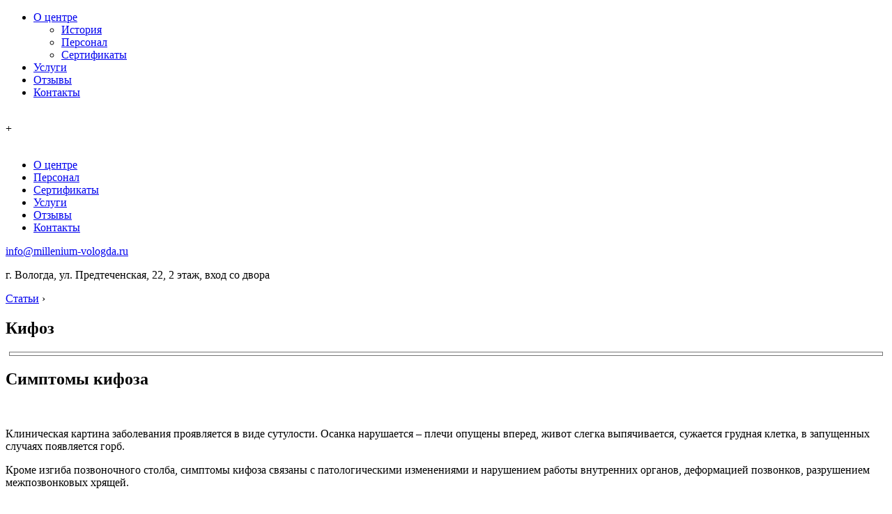

--- FILE ---
content_type: text/html; charset=UTF-8
request_url: https://millenium-vologda.ru/articles/patologiceskij-kifoz-grudnogo-otdela-pozvonocnika
body_size: 31354
content:
<!DOCTYPE html>
<html lang="ru">
<head>
	<meta charset="utf-8">
	<meta name="viewport" content="width=device-width, initial-scale=1.0">
	<meta name="robots" content="noarchive">
	<!--[if lt IE 9]><script src="http://html5shiv.googlecode.com/svn/trunk/html5.js"></script><![endif]-->
	<!--[if lte IE 9]><script src="http://cdn.jsdelivr.net/placeholders/3.0.2/placeholders.min.js"></script><![endif]-->
	<!--[if gte IE 9]><style type="text/css">.gradient{filter: none;}</style><![endif]-->
	<meta name='robots' content='index, follow, max-image-preview:large, max-snippet:-1, max-video-preview:-1' />

	<title>Кифоз грудного отдела позвоночника</title>
	<meta name="description" content="Что такое кифоз? Симптомы кифоза, причины, диагностика и лечение. Читайте всю информацию в нашей статье OSTEO+" />
	<link rel="canonical" href="https://millenium-vologda.ru/articles/patologiceskij-kifoz-grudnogo-otdela-pozvonocnika" />
	<meta name="twitter:label1" content="Написано автором" />
	<meta name="twitter:data1" content="" />


<style id='wp-block-library-inline-css' type='text/css'>
:root{--wp-admin-theme-color:#007cba;--wp-admin-theme-color--rgb:0,124,186;--wp-admin-theme-color-darker-10:#006ba1;--wp-admin-theme-color-darker-10--rgb:0,107,161;--wp-admin-theme-color-darker-20:#005a87;--wp-admin-theme-color-darker-20--rgb:0,90,135;--wp-admin-border-width-focus:2px;--wp-block-synced-color:#7a00df;--wp-block-synced-color--rgb:122,0,223;--wp-bound-block-color:#9747ff}@media (min-resolution:192dpi){:root{--wp-admin-border-width-focus:1.5px}}.wp-element-button{cursor:pointer}:root{--wp--preset--font-size--normal:16px;--wp--preset--font-size--huge:42px}:root .has-very-light-gray-background-color{background-color:#eee}:root .has-very-dark-gray-background-color{background-color:#313131}:root .has-very-light-gray-color{color:#eee}:root .has-very-dark-gray-color{color:#313131}:root .has-vivid-green-cyan-to-vivid-cyan-blue-gradient-background{background:linear-gradient(135deg,#00d084,#0693e3)}:root .has-purple-crush-gradient-background{background:linear-gradient(135deg,#34e2e4,#4721fb 50%,#ab1dfe)}:root .has-hazy-dawn-gradient-background{background:linear-gradient(135deg,#faaca8,#dad0ec)}:root .has-subdued-olive-gradient-background{background:linear-gradient(135deg,#fafae1,#67a671)}:root .has-atomic-cream-gradient-background{background:linear-gradient(135deg,#fdd79a,#004a59)}:root .has-nightshade-gradient-background{background:linear-gradient(135deg,#330968,#31cdcf)}:root .has-midnight-gradient-background{background:linear-gradient(135deg,#020381,#2874fc)}.has-regular-font-size{font-size:1em}.has-larger-font-size{font-size:2.625em}.has-normal-font-size{font-size:var(--wp--preset--font-size--normal)}.has-huge-font-size{font-size:var(--wp--preset--font-size--huge)}.has-text-align-center{text-align:center}.has-text-align-left{text-align:left}.has-text-align-right{text-align:right}#end-resizable-editor-section{display:none}.aligncenter{clear:both}.items-justified-left{justify-content:flex-start}.items-justified-center{justify-content:center}.items-justified-right{justify-content:flex-end}.items-justified-space-between{justify-content:space-between}.screen-reader-text{border:0;clip:rect(1px,1px,1px,1px);-webkit-clip-path:inset(50%);clip-path:inset(50%);height:1px;margin:-1px;overflow:hidden;padding:0;position:absolute;width:1px;word-wrap:normal!important}.screen-reader-text:focus{background-color:#ddd;clip:auto!important;-webkit-clip-path:none;clip-path:none;color:#444;display:block;font-size:1em;height:auto;left:5px;line-height:normal;padding:15px 23px 14px;text-decoration:none;top:5px;width:auto;z-index:100000}html :where(.has-border-color){border-style:solid}html :where([style*=border-top-color]){border-top-style:solid}html :where([style*=border-right-color]){border-right-style:solid}html :where([style*=border-bottom-color]){border-bottom-style:solid}html :where([style*=border-left-color]){border-left-style:solid}html :where([style*=border-width]){border-style:solid}html :where([style*=border-top-width]){border-top-style:solid}html :where([style*=border-right-width]){border-right-style:solid}html :where([style*=border-bottom-width]){border-bottom-style:solid}html :where([style*=border-left-width]){border-left-style:solid}html :where(img[class*=wp-image-]){height:auto;max-width:100%}:where(figure){margin:0 0 1em}html :where(.is-position-sticky){--wp-admin--admin-bar--position-offset:var(--wp-admin--admin-bar--height,0px)}@media screen and (max-width:600px){html :where(.is-position-sticky){--wp-admin--admin-bar--position-offset:0px}}
</style>
<style id='classic-theme-styles-inline-css' type='text/css'>
/*! This file is auto-generated */
.wp-block-button__link{color:#fff;background-color:#32373c;border-radius:9999px;box-shadow:none;text-decoration:none;padding:calc(.667em + 2px) calc(1.333em + 2px);font-size:1.125em}.wp-block-file__button{background:#32373c;color:#fff;text-decoration:none}
</style>
<link data-minify="1" rel='stylesheet' id='style-autors_webnavoz-css' href='https://millenium-vologda.ru/articles/wp-content/cache/min/1/articles/wp-content/plugins/autors-by-webnavoz/css/autors-style-16f8686a6c5020cbe9e35b69b2ea1319.css' type='text/css' media='all' />
<link data-minify="1" rel='stylesheet' id='mihdan-lite-youtube-embed-css' href='https://millenium-vologda.ru/articles/wp-content/cache/min/1/articles/wp-content/plugins/mihdan-lite-youtube-embed/assets/dist/css/frontend-382b37f19dd933aef35b2fc71f757dd4.css' type='text/css' media='all' />
<link data-minify="1" rel='stylesheet' id='multiperelink_css-css' href='https://millenium-vologda.ru/articles/wp-content/cache/min/1/articles/wp-content/plugins/multi-perelink/css/multi-perelink-312376555f7b3c291eba069bbb9c0ad6.css' type='text/css' media='all' />
<link data-minify="1" rel='stylesheet' id='pp_shortcodes_css-css' href='https://millenium-vologda.ru/articles/wp-content/cache/min/1/articles/wp-content/plugins/picassowp/css/pp_shortcodes-8ece0d11eb66a96e97f226401061f243.css' type='text/css' media='all' />
<link data-minify="1" rel='stylesheet' id='flexslider-css' href='https://millenium-vologda.ru/articles/wp-content/cache/min/1/articles/wp-content/plugins/picassowp/css/flexslider-ffcb4ea92e46c49d2907cf7c2d24b3b9.css' type='text/css' media='all' />
<link data-minify="1" rel='stylesheet' id='widgetopts-styles-css' href='https://millenium-vologda.ru/articles/wp-content/cache/min/1/articles/wp-content/plugins/widget-options/assets/css/widget-options-bafb6c1d9edaddbc73c63cb188da9d8c.css' type='text/css' media='all' />
<link data-minify="1" rel='stylesheet' id='wp-polls-css' href='https://millenium-vologda.ru/articles/wp-content/cache/min/1/articles/wp-content/plugins/wp-polls/polls-css-4ee3d56eecbda6184e896a58337e6791.css' type='text/css' media='all' />
<style id='wp-polls-inline-css' type='text/css'>
.wp-polls .pollbar {
	margin: 1px;
	font-size: 6px;
	line-height: 8px;
	height: 8px;
	background-image: url('https://millenium-vologda.ru/articles/wp-content/plugins/wp-polls/images/default/pollbg.gif');
	border: 1px solid #c8c8c8;
}

</style>
<link data-minify="1" rel='stylesheet' id='theme-style-css' href='https://millenium-vologda.ru/articles/wp-content/cache/min/1/articles/wp-content/themes/marafon/style-9c41a87585ae7553ab1467f1db1324ad.css' type='text/css' media='all' />
<link data-minify="1" rel='stylesheet' id='likely-style-css' href='https://millenium-vologda.ru/articles/wp-content/cache/min/1/articles/wp-content/themes/marafon/inc/likely/likely-7060e3cc4207c213f1c91cc44defedad.css' type='text/css' media='all' />
<link rel='stylesheet' id='fancybox-css' href='https://millenium-vologda.ru/articles/wp-content/plugins/easy-fancybox/fancybox/1.5.4/jquery.fancybox.min.css' type='text/css' media='screen' />
<script type="text/javascript" src="https://millenium-vologda.ru/articles/wp-includes/js/jquery/jquery.min.js" id="jquery-core-js"></script>
<script type="text/javascript" src="https://millenium-vologda.ru/articles/wp-includes/js/jquery/jquery-migrate.min.js" id="jquery-migrate-js" defer></script>
<script type="text/javascript" src="https://millenium-vologda.ru/articles/wp-content/themes/marafon/js/scripts.js" id="theme-scripts-js" defer></script>
<script type="text/javascript" src="https://millenium-vologda.ru/articles/wp-content/themes/marafon/inc/likely/likely.js" id="likely-js-js" defer></script>
<style>.pseudo-clearfy-link { color: #008acf; cursor: pointer;}.pseudo-clearfy-link:hover { text-decoration: none;}</style><style type="text/css">#webnavoz_button_style2_main{background-color:#eee}#webnavoz_button_style2_counter{color:rgba(0, 0, 0, 0.84)}#webnavoz_button_style2_up svg{fill:rgba(0, 0, 0, 0.84)}</style><script type="text/javascript">jQuery(document).ready(function($){var webnavoz_button_html='<div id="webnavoz_button_style2_main" class="webnavoz_button_action_up"><div id="webnavoz_button_style2_up"><!DOCTYPE svg PUBLIC "-//W3C//DTD SVG 1.1//EN" "http://www.w3.org/Graphics/SVG/1.1/DTD/svg11.dtd"> <svg version="1.1" id="Capa_1" xmlns="http://www.w3.org/2000/svg" xmlns:xlink="http://www.w3.org/1999/xlink" x="0px" y="0px" width="306px" height="306px" viewBox="0 0 306 306" style="enable-background:new 0 0 306 306;" xml:space="preserve"> <g> <g id="keyboard-arrow-up"> <polygon points="35.7,247.35 153,130.05 270.3,247.35 306,211.65 153,58.65 0,211.65 		"/> </g> </g> <g> </g> <g> </g> <g> </g> <g> </g> <g> </g> <g> </g> <g> </g> <g> </g> <g> </g> <g> </g> <g> </g> <g> </g> <g> </g> <g> </g> <g> </g> </svg> </div><div id="webnavoz_button_style2_counter"><span class="webnavoz_button_action_perc"></span>%</div></div>';$('body').append(webnavoz_button_html);});</script><link rel="alternate" type="application/rss+xml" title="Статьи Feed" href="https://millenium-vologda.ru/articles/feed" /><link rel="icon" href="https://millenium-vologda.ru/articles/wp-content/uploads/2024/04/fav-120x120.jpg" sizes="32x32" />
<link rel="icon" href="https://millenium-vologda.ru/articles/wp-content/uploads/2024/04/fav.jpg" sizes="192x192" />
<link rel="apple-touch-icon" href="https://millenium-vologda.ru/articles/wp-content/uploads/2024/04/fav.jpg" />
<meta name="msapplication-TileImage" content="https://millenium-vologda.ru/articles/wp-content/uploads/2024/04/fav.jpg" />
		<style type="text/css" id="wp-custom-css">
			.adaptmid { width: 640px; height: 400px; }
@media (max-width: 900px) { .adaptmid { width: 500px; height: 400px; } }
@media (max-width: 700px) { .adaptmid { width: 340px; height: 280px; } }
@media (max-width: 320px) { .adaptmid { width: 320px; height: 250px; } }

.adapttop { width: 640px; height: 250px; }
@media (max-width: 900px) { .adapttop { width: 500px; height: 250px; } }
@media (max-width: 600px) { .adapttop { width: 340px; height: 200px; } }
@media (max-width: 320px) { .adapttop { width: 320px; height: 100px; } }

.gtoplink { width: 650px; height: 100px; margin-bottom: 15px; }
@media(max-width: 900px) { .gtoplink { width: 600px; height: 100px; } }
@media(max-width: 600px) { .gtoplink { width: 500px; height: 100px; } }
@media(max-width: 500px) { .gtoplink { width: 336px; height: 200px; } }
@media(max-width: 360px) { .gtoplink { width: 300px; height: 200px; } }

.content_rb {
	margin: 10px 0;
}

img.logo {
	margin-right: 15px;
}

div.logo {
	padding-top: 10px;
}

.main-menu__list > li {
    padding-right: 40px;
}

.single img {
    max-width: 100%;
    height: auto;
    vertical-align: bottom;
    display: block;
    margin: 10px auto;
    clear: both;
}

.single #toc_container .toc_title {
    background: #f8f8f8;
    border-left: none;
    color: #333333;
}		</style>
		<noscript><style id="rocket-lazyload-nojs-css">.rll-youtube-player, [data-lazy-src]{display:none !important;}</style></noscript>	
	
	
	<script type="text/javascript" src="https://s3.wi-fi.ru/mtt/configs/sites/millenium-vologda.js" async nocache></script>
</head>
<body>
	<div class="mobile-wrap">
<header id="header" class="site-header front">
		<div class="container">
			<ul id="menu-glavnoe-menyu" class="menu__holder"><li class="nav-menu-element has-childs"><a href="#">О центре</a>
<ul class="sub-menu">
	<li class="nav-menu-element"><a href="#">История</a></li>
	<li class="nav-menu-element"><a href="#">Персонал</a></li>
	<li class="nav-menu-element"><a href="#">Сертификаты</a></li>
</ul>
</li>
<li class="nav-menu-element"><a href="#">Услуги</a></li>
<li class="nav-menu-element"><a href="#">Отзывы</a></li>
<li class="nav-menu-element"><a href="#">Контакты</a></li>
</ul>			<a href="#" class="logo__holder">
				<img src="data:image/svg+xml,%3Csvg%20xmlns='http://www.w3.org/2000/svg'%20viewBox='0%200%200%200'%3E%3C/svg%3E" alt="" class="logo" data-lazy-src="/wp-content/uploads/2021/12/logo.png"><noscript><img src="/wp-content/uploads/2021/12/logo.png" alt="" class="logo"></noscript>
			</a>
			<div class="head__info">
									<div class="phones__holder">

											</div>
			</div>
			<div class="burger open_menu">
				<span></span>
				<span></span>
				<span></span>
			</div>
		</div>
		<div id="mobile-mnu">
			<div id="close-mnu">+</div>
			<a href="#" class="logo__holder">
				<img src="data:image/svg+xml,%3Csvg%20xmlns='http://www.w3.org/2000/svg'%20viewBox='0%200%200%200'%3E%3C/svg%3E" alt="" class="logo" data-lazy-src="/wp-content/uploads/2021/12/logo.png"><noscript><img src="/wp-content/uploads/2021/12/logo.png" alt="" class="logo"></noscript>
			</a>
			<ul id="menu-menyu-podval" class="menuTop"><li class="nav-menu-element"><a href="/istoriya/">О центре</a></li>
<li class="nav-menu-element"><a href="/personal/">Персонал</a></li>
<li class="nav-menu-element"><a href="/docs/">Сертификаты</a></li>
<li class="nav-menu-element"><a href="/services/">Услуги</a></li>
<li class="nav-menu-element"><a href="/reviews/">Отзывы</a></li>
<li class="nav-menu-element"><a href="/kontakty/">Контакты</a></li>
</ul>							<div class="phone__holder">
					 

									</div>
										<div class="email__holder">
											<a href="mailto:info@millenium-vologda.ru" class="email__item">info@millenium-vologda.ru</a>
									</div>
										<div class="adresses__holder">
											<p>г. Вологда, ул. Предтеченская, 22, 2 этаж, вход со двора</p>
									</div>
						
		</div>
	</header>
</div>
	<div id="main">
		<div class="wrapper">
			<div class="main-box">					
				<div class="breadcrumbs" itemscope="" itemtype="http://schema.org/BreadcrumbList">	
					<span itemprop="itemListElement" itemscope="" itemtype="http://schema.org/ListItem"><a class="breadcrumbs__link" href="https://millenium-vologda.ru/articles/" itemprop="item"><span itemprop="name">Статьи</span></a><meta itemprop="position" content="1"></span>
					<span class="breadcrumbs__separator"> › </span>
				</div><div class="content-wrapper">
	<main class="content">
						
		    		<div class="article-wrap" itemscope itemtype="http://schema.org/Article">
						<article class="single">
															<h1 class="single__title">Кифоз</h1>
															
							<div style="text-align: center; border: 1px solid #777; margin: 5px"><img style="margin: 2px auto;" width="420" height="60" src="data:image/svg+xml,%3Csvg%20xmlns='http://www.w3.org/2000/svg'%20viewBox='0%200%20420%2060'%3E%3C/svg%3E" loading="lazy" alt="" data-lazy-src="/banner.svg"><noscript><img style="margin: 2px auto;" width="420" height="60" src="/banner.svg" loading="lazy" alt=""></noscript></div>
							
							<div itemprop="articleBody">
								<!--start_content--><h2>Симптомы кифоза</h2>
<p>Клиническая картина заболевания проявляется в виде сутулости. Осанка нарушается – плечи опущены вперед, живот слегка выпячивается, сужается грудная клетка, в запущенных случаях появляется горб.</p>
<p>Кроме изгиба позвоночного столба, симптомы кифоза связаны с патологическими изменениями и нарушением работы внутренних органов, деформацией позвонков, разрушением межпозвонковых хрящей.</p>
<p>Серьезное неудобство доставляет болевой синдром, обусловленный мышечным напряжением. Боль распространяется на область шеи, поясницы.</p>
<p>Искривление позвоночника вызывает следующие патологические изменения в организме:</p>
<ul><li>из-за уменьшения объема грудной клетки снижается дыхательная функция. Недостаточная вентиляция легких становится причиной частых заболеваний органов дыхания – бронхитов, пневмонии.</li>
<li>Опущение диафрагмы. Давление ее на внутренние органы приводит к нарушению работы последних.</li>
<li>Уменьшается способность межпозвонковых дисков выполнять роль амортизаторов из-за снижения их высоты.</li>
<li>Патологический процесс захватывает постепенно органы желудочно-кишечного тракта.</li>
<li>Нарушается иннервация конечностей из-за ущемления нервных корешков.</li>
<li>Ухудшение кровоснабжения мозга вызывает головные боли, снижение интеллекта, микроинсульты.</li>
</ul><p>Больной жалуется на быструю утомляемость, онемение рук, ног, одышку, отсутствие аппетита, нарушения стула.</p>
<p><img decoding="async" src="/wp-content/uploads/5/5/8/558a342a8398b56675df72078a6822d7.jpeg" alt="" data-src="/wp-content/uploads/d/e/a/dea2596c253d8799c08ad100c1fb2d36.jpeg"></p>
<h2>Гимнастика йогов от гиперкифоза</h2>
<p>Йогатерапия отлично зарекомендовала себя, когда гиперкифоз находится в начальной стадии и ещё не вызвал сильных структурных изменений в костных тканях, связках и сухожилиях. Для лечения II степени гиперкифоза йогатерапия обладает малой эффективностью и потребует значительных усилий, а при III степени она бесполезна.</p>
<p>Упражнения – асаны, подбираются следующим образом:</p>
<ol><li>Асаны должны усиливать мускулатуру, уменьшающую грудной кифоз:</li>
</ol><ul><li>мышцы, выполняющие супинацию плечевого сустава и плечевой кости;</li>
<li>группу мышц-разгибателей спины;</li>
<li>среднюю группу трапециевидной мышцы;</li>
<li>ромбовидные мышцы.</li>
</ul><ol start="2"><li>Асаны должны растягивать:</li>
</ol><ul><li>большую и малую грудные мышцы;</li>
<li>мышечные группы, отвечающие за пронацию плеча и плечевой кости.</li>
</ul><h3>Комплекс асан для утренней зарядки или вечерней заминки</h3>
<p>Пациентам с первой степенью гиперкифоза рекомендуем включать в утреннюю зарядку, следующие упражнения. Их нужно выполнять в конце комплекса упражнений или же делать эту подборку собственно, как зарядку</p>
<p>
 Асаны йоги необходимо (важно) делать в следующем порядке
</p><div class="perelink-block"><style>
</style>
<ul class="related_link"><li><div class="img"><a href="https://millenium-vologda.ru/articles/plastyr-voltaren-ot-boli-v-spine-otzyvy"><img decoding="async" src="data:image/svg+xml,%3Csvg%20xmlns='http://www.w3.org/2000/svg'%20viewBox='0%200%200%200'%3E%3C/svg%3E" style="width:150px; height:95px;" data-lazy-src="https://millenium-vologda.ru/articles/wp-content/uploads/d/3/2/d323fa3ee62c820dfdea08705993b65e.jpeg" /><noscript><img decoding="async" src="https://millenium-vologda.ru/articles/wp-content/uploads/d/3/2/d323fa3ee62c820dfdea08705993b65e.jpeg" style="width:150px; height:95px;" /></noscript>
</a></div>
<div class="txt">
<div class="label">Читайте также:</div>
<div class="value"><a href="https://millenium-vologda.ru/articles/plastyr-voltaren-ot-boli-v-spine-otzyvy">Нанопласт или вольтарен пластырь?</a></div>
</div></li></ul></div>

<p><img decoding="async" alt="" src="data:image/svg+xml,%3Csvg%20xmlns='http://www.w3.org/2000/svg'%20viewBox='0%200%200%200'%3E%3C/svg%3E" data-lazy-src="/wp-content/uploads/1/3/3/133d6c392e08f0071db72041586ac8c0.jpeg"><noscript><img decoding="async" alt="" src="/wp-content/uploads/1/3/3/133d6c392e08f0071db72041586ac8c0.jpeg"></noscript>№ 1 – Динамическая виньяса</p>
<p>Инструкция по выполнению динамической виньясы:</p>
<ol><li>Стопы стоят на ширине плеч (таза), спина прямая. На вдохе, развести руки в стороны и немного вверх, повернув ладони вверх и соединив лопатки. В конце вдоха следует сжать ягодичные мышцы. На выдохе следует остаться в этом же положении, но расслабить все мышцы тела. Сделать ещё 2 дыхательных цикла, на каждом вдохе сжимая ягодицы, и разводя руки чуть больше.</li>
<li>В конце третьего дыхательного цикла, на выдохе, скрестить руки перед собой, обнять себя за плечи, голову чуть подать вперёд, расслабив мышцы шеи.</li>
</ol><p>Количество повторений – 3-5.</p>

<p><img decoding="async" alt="" src="data:image/svg+xml,%3Csvg%20xmlns='http://www.w3.org/2000/svg'%20viewBox='0%200%200%200'%3E%3C/svg%3E" data-lazy-src="/wp-content/uploads/b/6/a/b6aa18e40cfbbdbcd404b65451d47211.jpeg"><noscript><img decoding="async" alt="" src="/wp-content/uploads/b/6/a/b6aa18e40cfbbdbcd404b65451d47211.jpeg"></noscript>№ 2 – Пратинада-виньяса</p>
<p>Пояснение:</p>
<ol><li>Поставив стопы параллельно и на ширину плеч, следует сложить руки в молитвенное положение так, чтобы локти «смотрели» точно в стороны. Голову держать прямо. В течение 7 секунд надо с силой давить ладонями друг в друга.</li>
<li>На выдохе надо сплести пальцы в «замок», а на вдохе поднять руки вверх, развернув «замок» к потолку и максимально вытянув спину и руки.</li>
<li>Делая выдох, опускаем ладони на затылок, широко разведя локти в стороны, лопатки соединить. Замираем в этом напряжённом положении на 15 секунд, не забывая о ритмичном поверхностном дыхании.</li>
<li>На выдохе выпрямляем руки вперёд, округляем немного спину и наклоняем голову, как на фото.</li>
</ol><p>Дозировка – 5 раз.</p>

<p><img decoding="async" alt="" src="data:image/svg+xml,%3Csvg%20xmlns='http://www.w3.org/2000/svg'%20viewBox='0%200%200%200'%3E%3C/svg%3E" data-lazy-src="/wp-content/uploads/2/1/3/2135136e03940146b0c38fa1c130fe4a.jpeg"><noscript><img decoding="async" alt="" src="/wp-content/uploads/2/1/3/2135136e03940146b0c38fa1c130fe4a.jpeg"></noscript>№ 3 – Связка движений для укрепления мышц, супинирующих плечевой сустав</p>
<p>Это упражнение делайте в следующем порядке. Поставьте стопы на ширину плеч, разверните ладони максимально наружу:</p>
<ol><li>Поднимите руки вперёд, следя за тем, чтобы не только были развёрнуты предплечья, но и плечевые суставы. Для этого плечи надо подать чуть назад.</li>
<li>Проведите руки вверх, не поворачивая ладони. Они должны «смотреть» назад.</li>
<li>Не делая движений в лучезапястных суставах проведите руки назад и в стороны.</li>
<li>Переведите руки вперёд. Слегка округлите шею и спину. Плечи держите «развёрнутыми».</li>
</ol><p>Количество повторов – 5-6.</p><div class="perelink-block"><style>
</style>
<ul class="related_link"><li><div class="img"><a href="https://millenium-vologda.ru/articles/posle-bassejna-bolat-myscy"><img decoding="async" src="data:image/svg+xml,%3Csvg%20xmlns='http://www.w3.org/2000/svg'%20viewBox='0%200%200%200'%3E%3C/svg%3E" style="width:150px; height:95px;" data-lazy-src="https://millenium-vologda.ru/articles/wp-content/uploads/c/3/e/c3ed8460a32a63174e29b6c4c85cb131.webp" /><noscript><img decoding="async" src="https://millenium-vologda.ru/articles/wp-content/uploads/c/3/e/c3ed8460a32a63174e29b6c4c85cb131.webp" style="width:150px; height:95px;" /></noscript>
</a></div>
<div class="txt">
<div class="label">Читайте также:</div>
<div class="value"><a href="https://millenium-vologda.ru/articles/posle-bassejna-bolat-myscy">Восстановление после плавания: 15 советов, как избежать перетренированности</a></div>
</div></li></ul></div>

<p><img decoding="async" alt="" src="data:image/svg+xml,%3Csvg%20xmlns='http://www.w3.org/2000/svg'%20viewBox='0%200%200%200'%3E%3C/svg%3E" data-lazy-src="/wp-content/uploads/e/3/1/e319dc70741865b5ddf31a2ad1c5b3b4.jpeg"><noscript><img decoding="async" alt="" src="/wp-content/uploads/e/3/1/e319dc70741865b5ddf31a2ad1c5b3b4.jpeg"></noscript>№ 4 – Динамическая Марджариасана с отжиманием</p>
<p>Пояснение к выполнению упражнения:</p>
<ol><li>Встаньте в коленно-кистевой упор. Поставьте руки чуть шире, чем на фото. Выдох.</li>
<li>Плавно прогнитесь не только в пояснице, но и в груди, запрокидывая голову назад. Вдох.</li>
<li>Наклонитесь вперёд, как на фото (3), но локти НЕ прижимайте к себе. Они должны «торчать» в стороны и немного вперёд. Выдох.</li>
<li>Примите положение с округлённой спиной. Вдох.</li>
</ol><p>Движения должны сочетаться с дыханием. Количество повторений – 15-20 раз.</p>
<p>
<img decoding="async" alt="" src="data:image/svg+xml,%3Csvg%20xmlns='http://www.w3.org/2000/svg'%20viewBox='0%200%200%200'%3E%3C/svg%3E" data-lazy-src="/wp-content/uploads/b/b/a/bba9485476f96d90335294b8045ac3d8.jpeg"><noscript><img decoding="async" alt="" src="/wp-content/uploads/b/b/a/bba9485476f96d90335294b8045ac3d8.jpeg"></noscript>№ 5 – Динамическая и статическая Сарпасана (руки в замке сзади) + Шашанкасана</p>
<p>Это упражнение надо выполнять следующим образом:</p>
<ul><li>лягте на живот, соединив пальцы рук на пояснице в «замок»;</li>
<li>вдох, прогнитесь в положение 1, на выдохе, вернитесь на пол;</li>
<li>делая вдох, займите положение 2, на выдохе, вернитесь на пол;</li>
<li>повторяйте чередование прогибов 10 раз;</li>
<li>займите положение Шашанкасаны (фрагмент F) на 30 секунд;</li>
<li>примите положение 1, задержитесь в нём на 15-30 секунд, не забывая ритмично и поверхностно дышать;</li>
<li>примите положение Шашанкасаны на такой же промежуток времени;</li>
<li>перейдите в положение 2, и замрите в нём на 15-30 секунд;</li>
<li>заканчивайте упражнений 30секундной позой Шашанкасана.</li>
</ul><p>Дозировка – 1-3 раза.</p>

<p><img decoding="async" alt="" src="data:image/svg+xml,%3Csvg%20xmlns='http://www.w3.org/2000/svg'%20viewBox='0%200%200%200'%3E%3C/svg%3E" data-lazy-src="/wp-content/uploads/f/d/6/fd6c12831fd0c46a15f5bc301b641c6f.jpeg"><noscript><img decoding="async" alt="" src="/wp-content/uploads/f/d/6/fd6c12831fd0c46a15f5bc301b641c6f.jpeg"></noscript>№ 6 – Шавасана на «кирпиче»</p>
<p>Для выполнения пассивного растяжения мышц груди в положении, как на фото, можно использовать не только прямоугольную подставку, высота которой подбирается индивидуально. Лежать, в течение 3-5 минут, можно и на упругом мяче. Под шею лучше подложить подушку или валик, размер которых будет зависеть от величины подставки под грудной кифоз. Шея должна чувствовать себя комфортно.</p>
<p>Эту подборку асан хорошо выполнять и вечером, за 30-40 минут перед отходом ко сну, перед вечерним гигиеническим душем.</p><div class="perelink-block"><style>
</style>
<ul class="related_link"><li><div class="img"><a href="https://millenium-vologda.ru/articles/kvadratnaa-mysca-poasnicy-upraznenia"><img decoding="async" src="data:image/svg+xml,%3Csvg%20xmlns='http://www.w3.org/2000/svg'%20viewBox='0%200%200%200'%3E%3C/svg%3E" style="width:150px; height:95px;" data-lazy-src="https://millenium-vologda.ru/articles/wp-content/uploads/8/0/1/801f699ba8330ba45563d49998686a5d.png" /><noscript><img decoding="async" src="https://millenium-vologda.ru/articles/wp-content/uploads/8/0/1/801f699ba8330ba45563d49998686a5d.png" style="width:150px; height:95px;" /></noscript>
</a></div>
<div class="txt">
<div class="label">Читайте также:</div>
<div class="value"><a href="https://millenium-vologda.ru/articles/kvadratnaa-mysca-poasnicy-upraznenia">Как расслабить мышцы спины</a></div>
</div></li></ul></div>
<h2>Лордоз и кифоз</h2>
<h2>Лечение кифоза 1 и 2 степени</h2>
<h2>Как лечить кифоз позвоночника?</h2>
<p>Лечение кифоза во многом зависит от причин его развития. Поскольку истинные причины возникновения нарушений может озвучить только врач, то при возникновении отклонений в осанке необходимо сразу направляться к специалистам.</p>
<p>Чаще всего при кифозах врачи назначают курс консервативного лечения, которое включает в себя массаж, физиотерапевтические процедуры и ЛФК. Иногда для купирования болевого синдрома пациентам рекомендуют прием нестероидных противовоспалительных средств или ношение корсета.</p>
<p>При начальных формах кифоза пациентам назначается курс лечебной физкультуры, направленной на укрепление мышц спины, исправление осанки и формирование нормального положения позвонков. Для достижения терапевтического эффекта упражнения при кифозе нужно выполнять ежедневно в течение нескольких недель. Хороших результатов в лечении можно достичь плаванием и занятиями в бассейне, особенно, если сочетать их с массажем и мануальной терапией.</p>
<p>Физиотерапевтические процедуры – отличный вариант лечения кифоза 1–2-й степени. Они позволяют укрепить мышцы и связки позвоночного столба, исправить нарушение осанки, устранить дискомфорт и боли в области спины, возобновить нормальное кровоснабжение проблемных участков. Среди наиболее результативных физиотерапевтических процедур специалисты выделяют электрофорез, тепловые процедуры, электростимуляцию мышц. Больше информации о физиопроцедурах при кифозе здесь.</p>
<p>При сложных формах кифоза и неэффективности консервативного лечения пациенту может быть предложено хирургическое лечение деформации.</p>
<p>В нашем современном Центре восстановительной медицины в Набережных Челнах можно получить консультацию и пройти лечение у наилучших специалистов с большим опытом работы в медицинской сфере. Наши высококвалифицированные врачи обладают всем необходимым для успешной диагностики и устранения проблем с позвоночником вне зависимости от причин их появления. </p>
<p> Клиника ведет лояльную ценовую политику, а поэтому наши услуги доступны широкому кругу пациентов. Больше информации о ценах на лечение кифоза можно узнать на сайте или по телефонам +7 (8552) 78-09-35, +7 (953) 482-66-62.</p>
<h2>Методы лечения кифоза</h2>
<h2>Характеристики/Клиническая картина</h2>
<h2>Лечение кифоза позвоночника в домашних условиях</h2>
<p>Метод исправления позвоночника зависит от степени его деформации и наличия сопровождающих патологий. Так, вылечить кифоз тяжелой формы, при котором часто развивается паралич нижних конечностей, в домашних условиях не представляется возможным. Даже консервативная медикаментозная терапия бессильна. Единственным вариантом лечения тяжелого кифоза станет операция. При ранних стадиях развития заболевания рекомендуется выполнять лечебную физкультуру и проходить мануальную терапию.</p>
<p>
<img decoding="async" alt="" src="data:image/svg+xml,%3Csvg%20xmlns='http://www.w3.org/2000/svg'%20viewBox='0%200%200%200'%3E%3C/svg%3E" data-lazy-src="/wp-content/uploads/4/6/9/4691aca6665087a80937b1e1beea2768.jpeg"><noscript><img decoding="async" alt="" src="/wp-content/uploads/4/6/9/4691aca6665087a80937b1e1beea2768.jpeg"></noscript></p><div class="perelink-block"><style>
</style>
<ul class="related_link"><li><div class="img"><a href="https://millenium-vologda.ru/articles/luiza-hej-bol-v-poasnice"><img decoding="async" src="data:image/svg+xml,%3Csvg%20xmlns='http://www.w3.org/2000/svg'%20viewBox='0%200%200%200'%3E%3C/svg%3E" style="width:150px; height:95px;" data-lazy-src="https://millenium-vologda.ru/articles/wp-content/uploads/4/4/0/440bcd96f526f07f18c296c34b0d0652.jpeg" /><noscript><img decoding="async" src="https://millenium-vologda.ru/articles/wp-content/uploads/4/4/0/440bcd96f526f07f18c296c34b0d0652.jpeg" style="width:150px; height:95px;" /></noscript>
</a></div>
<div class="txt">
<div class="label">Читайте также:</div>
<div class="value"><a href="https://millenium-vologda.ru/articles/luiza-hej-bol-v-poasnice">Почему болит спина у женщин и мужчин: психосоматика и психологические причины</a></div>
</div></li></ul></div>
<h3>С помощью ЛФК</h3>
<p>Чтобы исправить сутулость во взрослом возрасте, необходимо регулярно выполнять комплекс лечебных упражнений. С их помощью позвонки постепенно принимают правильное положение, укрепляется мышечный корсет, активизируется кровоснабжение позвоночника. ЛФК назначается врачом, поскольку только специалист способен подобрать подходящие упражнения для снятия спазма с мышц и поддержки травмированных позвонков.</p>
<h4>Упражнения</h4>
<p>Лечение кифоза у взрослых проходит тяжелее, чем у детей или подростков. Полностью исправить искривление спины взрослому человеку, как правило, невозможно, однако сделать позвонок более ровным у вас получится. Главные упражнения для укрепления и выпрямления спины:</p>
<ol><li>Упритесь ладонями и грудной клеткой в стену, спину максимально прогните назад. Стойте в таком положении 3-4 минуты ежедневно.</li>
<li>Повернитесь к стене спиной, закиньте руку назад выше головы и упритесь ею. Спину держите в прогнутом положении 30-40 секунд, после поменяйте руку и повторите упражнение от кифоза.</li>
<li>Лягте на живот, руки поставьте на уровне грудной клетки. Начинайте поднимать туловище вверх, опираясь на руки, но стараясь переносить нагрузку на спину. Голову держите прямо. Удерживайте позвоночник в прогнутом положении 20 секунд. Повторите упражнение несколько раз.</li>
<li>Ежедневно выполняйте скручивания (упражнение на пресс).</li>
<li>Обопритесь ладонями и ступнями о пол, приняв ровное горизонтальное положение (тело должно представлять собой одну линию). Оставайтесь недвижимыми в течение 10-20 секунд. Постепенно время выполнения упражнения увеличивайте на 10 секунд.</li>
</ol><h4>
<img decoding="async" alt="" src="data:image/svg+xml,%3Csvg%20xmlns='http://www.w3.org/2000/svg'%20viewBox='0%200%200%200'%3E%3C/svg%3E" data-lazy-src="/wp-content/uploads/3/b/9/3b98f9df50fd0a56988cdafc1d45fbd1.jpeg"><noscript><img decoding="async" alt="" src="/wp-content/uploads/3/b/9/3b98f9df50fd0a56988cdafc1d45fbd1.jpeg"></noscript></h4>
<h4>Массаж</h4>
<p>Лечить сильное искривление позвоночного столба стоит с применением мануальной терапии и массажа. Врач-остеопат надавливает на определенные участки спины, тем самым помогая позвонкам стать на место. Основой мануальной терапии является приложение определенного давления на конкретную зону двигательного сегмента. Благодаря этому методу лечения снимается напряжение с мышц и нервов. Кифоз грудного отдела позвоночника требует проведения мануальных процедур каждые 3-4 дня. Благодаря лечебному массажу активизируется кровоток, повышается мышечный тонус.</p>
<h3>С помощью корсета от сутулости</h3>
<p>
<img decoding="async" alt="" src="data:image/svg+xml,%3Csvg%20xmlns='http://www.w3.org/2000/svg'%20viewBox='0%200%200%200'%3E%3C/svg%3E" data-lazy-src="/wp-content/uploads/a/c/7/ac744ac59e6b6bb4796ec3aa0a7021c4.jpeg"><noscript><img decoding="async" alt="" src="/wp-content/uploads/a/c/7/ac744ac59e6b6bb4796ec3aa0a7021c4.jpeg"></noscript></p>
<p>Взрослому человеку, больному кифозом, корсет поможет предотвратить развитие патологии, но выровнять уже сформировавшийся позвоночник он не способен. В детском возрасте основа скелета подвержена изменениям благодаря своей хрящевой структуре, поэтому ношение корсета поможет полностью исправить деформацию. В зависимости от угла искривления позвоночника ортезирование кифоза происходит с учетом определенных особенностей:</p>
<ul><li>при серьезном нарушении формы грудного отдела позвоночника корсет носят как минимум 20 часов в сутки (иногда спать при кифозе 2-4 степени тоже приходится в корсете);</li>
<li>чтобы снизить дискомфорт от ношения корсета, следует ежедневно увеличивать время его использования на 1 час;</li>
<li>если врач отметил прогресс, резко отказываться от корсета не стоит – день за днем сокращайте время его применения на час;</li>
<li>если корсет от кифоза грудного отдела носит ребенок, у которого организм еще растет, лечение проходит под пристальным наблюдением врача;</li>
<li>спустя несколько месяцев после начала ношения корсета может понадобиться специальное фиксирующее приспособление для грудного отдела.</li>
</ul><h2>4 Консервативное лечение</h2>
<h2>Патологический кифоз</h2>
<p>Кифозом называют искривление, обращенное выпуклостью назад. Его форма может быть дугообразной или угловатой в зависимости от числа позвонков, которые были деформированы.</p>
<p>Диагноз «кифоз» врач ставит, используя специальный прибор – кифометр, позволяющий замерить степень искривления.</p>
<p>Различают две формы патологии:</p>
<ul><li>компенсированный, при котором плечи расположены точно над тазом;</li>
<li>некомпенсированный – когда искривление охватывает помимо позвоночника все тело человека. Его можно отличить по уходящим назад плечам и стремлению таза вперед.</li>
</ul><p>По причине появления различают кифоз:</p>
<ul><li>приобретенный, развивающийся при сдвигах позвонков после травмы или операции, перенесенных заболеваний (рахит, остеопороз, спондилез), ослаблении мышечного корсета (миастении), различных патологий скелета;</li>
<li>врожденный, возникающий при отсутствии правильного развития межпозвоночных дисков.</li>
</ul><p>Данное заболевание различают по возрасту пациента:</p>
<table><tbody><tr><td>младенческий</td>
<td>развивающийся вследствие перенесенного рахита, как правило, затрагивает зону от первого до третьего позвонков в поясничном отделе;</td>
</tr><tr><td>детский</td>
<td>возникающий при патологиях, повреждениях или недоразвитии позвонков (при костной форме кифоза), при слабых мышцах костного корсета или плохой физической форме, особенно в период роста организма;</td>
</tr><tr><td>юношеский</td>
<td>можно отличить по спине круглого вида;</td>
</tr><tr><td>взрослый</td>
<td>возникающий после перенесенных заболеваний: анкилозирующего спондилита, прогрессирующего спондилоартрита. Чаще всего ему подвержены мужчины в возрасте от 20 до 30 лет. Внешне его легко различить по выгнутой в форме дуги спине, вздутому животу, отведенным назад рукам, постоянно согнутым коленям;</td>
</tr><tr><td>пожилого возраста</td>
<td>появляющийся после перенесенного заболевания спондилезом по причине постепенного разрушения межпозвоночных дисков, выражается в форме старческой инволюции позвоночника.</td>
</tr></tbody></table><h3>Причины и симптомы</h3>
<p>Кифоз довольно трудно назвать болезнью. Более правильным было бы говорить о том, что данный недуг развивается под воздействием различных факторов, к которым относится:</p>
<ul><li>болезнь Шейермана-Мау;</li>
<li>гипертонус мышц, расположенных в грудном отделе;</li>
<li>детский церебральный паралич;</li>
<li>врожденные нарушения в развитии позвонков детского организма;</li>
<li>ослабленный мышечный каркас;</li>
<li>неудачная операция;</li>
<li>рахит;</li>
<li>травмирование позвоночника: ушибы, вывихи, переломы;</li>
<li>спонгдилит;</li>
<li>полиомиелит;</li>
<li>остеохондроз;</li>
<li>нарушения осанки в детстве или подростковом периоде;</li>
<li>привычка сутулиться.</li>
</ul><p>Среди специфических причин, которые могут спровоцировать развитие кифоза выделяют:</p>
<ul><li>остеохондропатия – патология, связанная с недостаточным развитие костно-хрящевого аппарата, часто вследствие недостаточной физической активности;</li>
<li>стремительный рост конечностей и позвоночника у ребенка, который может особенно активизироваться в период полового созревания, когда кости за несколько месяцев могут вырасти сразу на 5-10 см. Подобные изменения приводят к тому, что мышцы, не успевая расти, приводят к появлению перекосов тела;</li>
<li>травмы позвоночника;</li>
<li>межпозвоночная грыжа.</li>
</ul><p>Симптомы кифоза нетрудно отличить на вид. Внешне спина начинает казать круглой, плечи обращены вперед и вниз, живот выпячивается наружу, лопатки по форме становятся похожими на крылья.</p>
<p>Как правило, люди в большей степени страдают от грудной формы данной патологии, тогда как шейные или поясничные искривления встречаются редко.</p>
<p>На начальной стадии болезнь проявляется под видом сутулости. В запущенных случаях изменения становятся выражены визуально: появляется горб на спине, смещаются ребра и грудина. В результате возникают серьезные сбои в организме, приводящие к затрудненному функционированию внутренних органов.</p>
<p>Подобные сбои появляются по причине заметного сужения груди, при котором человеку не удается сделать полноценный выдох и полностью расправить ребра. По этой причине при имеющемся кифозе одними из первых присоединяются патологии органов дыхания и системы кровообращения.</p>
<p>Еще одной проблемой становится постоянный наклон туловища выше пояса вперед и смещение центра тяжести. Усугубление состояния может привести к перерастанию лордоза в кифоз, что называется переискривлением и может остаться на всю жизнь.</p>
<p>Видео: «Патологический кифоз»</p>
<h2>Методы диагностики</h2>
<p>
<img decoding="async" src="data:image/svg+xml,%3Csvg%20xmlns='http://www.w3.org/2000/svg'%20viewBox='0%200%200%200'%3E%3C/svg%3E" alt="" data-lazy-src="/wp-content/uploads/8/5/4/85453c0903b058ab1d87ec082207c6cd.jpeg"><noscript><img decoding="async" src="/wp-content/uploads/8/5/4/85453c0903b058ab1d87ec082207c6cd.jpeg" alt=""></noscript>По рентгеновскому снимку врач может определить степень кифотического изменения</p>
<p>Диагностика сглаженного кифоза начинается с осмотра пациента. Врач анализирует жалобы, собирает анамнез. Далее проводят полный и комплексный неврологический осмотр.</p>
<p>Инструментальные методы диагностики:</p>
<ul><li>Магнитно-резонансная томография. Врач получает информацию о состоянии нервных стволов позвонков, межпозвонковых дисков, сосудов, вещества спинного мозга. На снимке можно увидеть возможное защемление нерва при искривлении и сдавливании.</li>
<li>Компьютерная томография грудного отдела позвоночника. Во время обследования точно исследуется состояние костной структуры. Проводится визуализация тела позвонков. Томография демонстрирует состояние позвоночного канала, спинного мозга, визуализирует связки и межпозвонковые диски. Для обследования может использоваться контрастное вещество.</li>
<li>Рентгенологическое исследование. Диагностика позволяет определить характер искривления позвоночника.</li>
</ul><h2>Течение патологии</h2>
<p>К стадиям заболевания относятся:</p>
<ol><li>Первый этап. Во время него происходит отмирание костной ткани. Длится этот процесс несколько месяцев. Пациент ощущает умеренную боль в пораженном суставе, преимущественно при ощупывании. Некроз сопровождается нарушением функционирования ног.</li>
<li>Второй этап. В этот период кость подвергается серьезным изменениям. Продолжается такой процесс 6-12 месяцев. При проведении рентгена наблюдается появление затемненных участков кости, отсутствие ее структурного рисунка. Если поражается эпифиз, то его высота становится меньше, расширяется щель сустава.</li>
<li>Третий этап. Он длится еще больше — до 3 лет. В это время погибшие костные участки рассасываются, замещаются грануляционной тканью и остеокластами. Рентгеновское исследование показывает, что кость становится меньше, происходит фрагментация больных мест ткани.</li>
<li>Четвертый этап. В этот период происходит восстановление кости, которое продолжается несколько месяцев.</li>
</ol><p>В дальнейшем это может привести к возникновению артроза.</p>
<h2>Степени кифоза</h2>
<p>Различают три степени заболевания.</p>
<p>1 степень малозаметна и проявляется в виде небольшой сутулости.</p>
<p>При 2 степени начинает расти горб. Появляются неврологические признаки, нахождение  продолжительное время  тела в одной позе вызывает дискомфорт и болезненные ощущения, начинает деформироваться грудная клетка, возникают проблемы с сердцем и легкими.</p>
<p>3 степень кифоза приводит к необратимым последствиям. Позвоночник навсегда принимает искривленное положение, затрагиваются нервные корешки, страдает спинной мозг и внутренние органы, может сформироваться межпозвоночная грыжа. Зачастую это приводит к инвалидности.</p>
<h2>Характеристика патологии</h2>
<p>Кифоз бывает физиологическим и патологическим. Далеко не все пациенты понимают, что это значит и как расшифровать эти понятия. Физиологический кифоз грудного отдела позвоночника – это изгиб, угол которого не превышает 45°. Это нормальная форма, которая позволяет человеку выдерживать ежедневные нагрузки. Патологический кифоз диагностируют, если угол деформации превышает 45°.</p>
<p>Болезнь чаще всего развивается с рождения. Она проявляется сутулостью на ранних стадиях или горбом на поздних. Кифотическая деформация располагается в верхней части спины, в области лопаток.</p>

<p>Справка. Кифоз чаще возникает у детей или подростков 14 – 16 лет, особенно мальчиков. У пациентов старше 25 патология развивается в результате травм, специфики работы, заболеваний позвоночника и т. д. В группу риска входят пожилые женщины, которые часто страдают от остеопороза (хрупкость костей из-за недостатка кальция).
</p>
<h2>Лечение</h2>
<p>Избавиться от болезни можно при помощи консервативных методов, однако по индивидуальным показаниям проводят хирургическое вмешательство.</p>
<p>После того как диагноз будет окончательно утвержден, пациентам показан прием следующих медикаментов:</p>
<ul><li>нестероидные противовоспалительные средства;</li>
<li>миорелаксанты;</li>
<li>лекарства для улучшения кровообращения;</li>
<li>витаминные и минеральные комплексы;</li>
<li>кортикостероиды;</li>
<li>препараты кальция.</li>
</ul><p>Для наружного применения используют мази и кремы с согревающим эффектом.</p>
<p>Консервативное лечение кифоза грудного отдела позвоночника в обязательном порядке должно включать:</p>
<ul><li>мануальную терапию;</li>
<li>сон на ортопедических подушках;</li>
<li>гимнастические упражнения при грудном кифозе;</li>
<li>курс лечебного массажа;</li>
<li>плавание;</li>
<li>вытягивание позвоночника;</li>
<li>иммобилизацию позвоночного столба — используют бандаж и корсет при кифозе.</li>
</ul><p><a href="/articles/massaz-pri-kifoze/">Массаж при кифозе</a> грудного отдела позвоночника обладает некоторыми правилами:</p>
<ul><li>легкие и плавные движения;</li>
<li>полное расслабление мышц спины;</li>
<li>максимально удобное положение тела больного;</li>
<li>обязательное отсутствие повреждений кожи спины;</li>
<li>давление на искривленный участок не должно быть сильным.</li>
</ul><p>Гимнастика при кифозе грудного отдела позвоночника составляется индивидуально, с учетом угла искривления.</p>
<p>Показания к осуществлению хирургического вмешательства:</p>
<ul><li>неэффективность консервативных способов терапии;</li>
<li>прогрессирование патологии до 3 или 4 стадии;</li>
<li>ярко выраженный болевой синдром, который не купируется медикаментозно;</li>
<li>быстрое прогрессирование заболевания;</li>
<li>ярко выраженный косметический дефект, который в значительной степени снижает качество жизни человека.</li>
</ul><p>Фиксация позвоночника операбельным путем подразумевает установку разных конструкций, изготовленных из титана и никелида титана. В некоторых случаях одной операции может быть недостаточно для достижения желаемого эффекта.</p>
<p>Если отмечается сглаженный кифоз, укрепляют мышцы верхней части спины (разработаны для укрепления позвоночника упражнения), если усиленный — работают над повышением тонуса грудных мышц.</p>

<p><img decoding="async" src="data:image/svg+xml,%3Csvg%20xmlns='http://www.w3.org/2000/svg'%20viewBox='0%200%200%200'%3E%3C/svg%3E" alt="" data-lazy-src="/wp-content/uploads/4/8/6/486f9cbeba4a217f5a02a869429a3425.png"><noscript><img decoding="async" src="/wp-content/uploads/4/8/6/486f9cbeba4a217f5a02a869429a3425.png" alt=""></noscript>Бандаж и корсет при кифозе грудного отдела позвоночника</p>
<h2>Клинические проявления грудного кифоза</h2>
<h2>Виды грудного кифоза</h2>
<p>В зависимости от происхождения выделяют следующие разновидности грудного кифоза:</p>
<ul><li>Функциональный. Развивается из-за неправильной осанки, длительного сидения в сгорбленном виде и т. д.</li>
<li>Дорсальный. Возникает в пубертатный период, чаще у подростков мужского пола. Проявляется изменением формы позвонков, при котором они становятся треугольными. Угол искривления может достигать 70 – 80°.</li>
<li>Врожденный. Развивается еще в период развития плода в утробе матери. Нарушение формирования позвоночника у будущего ребенка возможно после инфекций, которые перенесла мать.</li>
<li>Паралитический. Обусловлен параличом спинных мышц при заболеваниях нервной системы у ребенка, например, полиомиелит, ДЦП.</li>
<li>Посстравматический. Возникает после повреждения позвоночника в результате механических травм.</li>
<li>Дегенеративный. Искривление провоцируют заболевания, которые характеризуются дегенеративно-дистрофическими изменениями костных структур (остеохондроз, остеопороз).</li>
<li>Сенильный. Возникает в результате старения и разрушения позвонка и окружающих мышц.</li>
<li>Генотипический. Может проявиться у детей, если близкие родственники страдали от грудного кифоза.</li>
<li>Рахитический. Кифотическое искривление появляется у маленьких пациентов после перенесенного рахита.</li>
<li>Тотальный. Свойствен младенцам до 12 месяцев, проявляется равномерным изгибом всей дуги позвоночного столба.</li>
</ul><p>Справка. Нередко при тотальном кифозе позвоночник искривляется и в боковой плоскости, это проявление <a href="/articles/kifoskolioz-grudnogo-otdela-pozvonocnika/">кифосколиотической осанки</a>. Тогда спинномозговые нервы ущемляются смещенными позвонками.</p>
<p>В зависимости от угла наклона выделяют усиленный или сглаженный кифоз. Если врачи говорят, что грудной кифоз усилен, то это значит, что наблюдается увеличение угла искривления. В том случае, если грудной кифоз сглажен, то угол наклона минимальный. Если искривление увеличено, то его легко выявить во время зрительного осмотра. Патология этой формы приводит к расстройствам функциональности дыхательных органов, сердечно-сосудистой системы, неврологическим проблемам, заболеваниям костно-мышечной системы.</p>
<p>Сглаженный кифоз нельзя выявить во время визуального осмотра. Эта форма болезни сопровождается сопутствующими патологиями, например, сколиоз, межпозвонковая грыжа, лордоз поясничного сегмента (изгиб поясничного отдела сильно направлен вперед).</p>
<p>В зависимости от тяжести деформации грудного отдела выделяют 4 степени кифоза:</p>
<ul><li>1 степень – угол искривления 31 – 40°.</li>
<li>2 степень – угол составляет 41 – 50°.</li>
<li>3 степень – угол превышает 60°.</li>
<li>4 степень – угол более 70°.</li>
</ul><p>Легче всего поддается лечению 1 степень патологии. Болезнь 2 степени можно вылечить консервативными методами, в отдельных случаях понадобится операция. Кифоз 3 – 4 степени лечат хирургическими методами, однако операция не всегда помогает восстановить естественный изгиб.</p>
<h2>Заключение</h2><!--end_content-->							</div>
						</article>
						
						
						
						<div class="post-meta">							<div class="post-share">
								<div class="post-share__title"></div>
								<div class="likely">
									<div class="vkontakte">Поделиться</div>
									<div class="telegram">Отправить</div>
									<div class="odnoklassniki">Класснуть</div>
								</div>
							</div>
						</div>

												<meta itemprop="headline" content="Кифоз грудного отдела позвоночника">
						
												<meta itemprop="author" content="admin">

						<meta itemprop="datePublished" content="2024-06-13">
						<meta itemprop="dateModified" content="2024-06-13">
						<a itemprop="url" href="https://millenium-vologda.ru/articles/patologiceskij-kifoz-grudnogo-otdela-pozvonocnika" style="display:none">Кифоз</a>
						<a itemprop="mainEntityOfPage" href="https://millenium-vologda.ru/articles/patologiceskij-kifoz-grudnogo-otdela-pozvonocnika" style="display:none">Ссылка на основную публикацию</a>
						
												<div style="display: none;" itemprop="image" itemscope itemtype="https://schema.org/ImageObject">
							<img itemprop="url" src="data:image/svg+xml,%3Csvg%20xmlns='http://www.w3.org/2000/svg'%20viewBox='0%200%200%200'%3E%3C/svg%3E" alt="Кифоз" data-lazy-src="https://millenium-vologda.ru/articles/wp-content/themes/marafon/images/no-photo.jpg"><noscript><img itemprop="url" src="https://millenium-vologda.ru/articles/wp-content/themes/marafon/images/no-photo.jpg" alt="Кифоз"></noscript>
							<meta itemprop="width" content="320">
							<meta itemprop="height" content="200">
						</div>

						
						<div style="display: none;" itemprop="publisher" itemscope itemtype="https://schema.org/Organization">
							<meta itemprop="name" content="Статьи">
							<div itemprop="logo" itemscope itemtype="https://schema.org/ImageObject">
								<img itemprop="url" src="data:image/svg+xml,%3Csvg%20xmlns='http://www.w3.org/2000/svg'%20viewBox='0%200%200%200'%3E%3C/svg%3E" alt="Статьи" data-lazy-src="https://millenium-vologda.ru/articles/wp-content/uploads/2017/10/logo.png"><noscript><img itemprop="url" src="https://millenium-vologda.ru/articles/wp-content/uploads/2017/10/logo.png" alt="Статьи"></noscript>
							</div>
						</div>
					</div><!-- .article-wrap -->

			
								    <div class="title"><span>Похожие публикации</span></div>
				    <div class="yarpp-related">
				        <ul class="related">
				        	<div class="related-articles"><style>
</style>
<ul class="related_link"><li><div class="img"><a href="https://millenium-vologda.ru/articles/luiza-hej-bol-v-poasnice"><img src="data:image/svg+xml,%3Csvg%20xmlns='http://www.w3.org/2000/svg'%20viewBox='0%200%200%200'%3E%3C/svg%3E" style="width:150px; height:95px;" data-lazy-src="https://millenium-vologda.ru/articles/wp-content/uploads/4/4/0/440bcd96f526f07f18c296c34b0d0652.jpeg" /><noscript><img src="https://millenium-vologda.ru/articles/wp-content/uploads/4/4/0/440bcd96f526f07f18c296c34b0d0652.jpeg" style="width:150px; height:95px;" /></noscript>
</a></div>
<div class="txt">
<div class="label">Читайте также:</div>
<div class="value"><a href="https://millenium-vologda.ru/articles/luiza-hej-bol-v-poasnice">Почему болит спина у женщин и мужчин: психосоматика и психологические причины</a></div>
</div></li><li><div class="img"><a href="https://millenium-vologda.ru/articles/maz-ot-radikulita"><img src="data:image/svg+xml,%3Csvg%20xmlns='http://www.w3.org/2000/svg'%20viewBox='0%200%200%200'%3E%3C/svg%3E" style="width:150px; height:95px;" data-lazy-src="https://millenium-vologda.ru/articles/wp-content/uploads/0/6/5/065e0d0844cc3369247fd2813a9af4b7.jpeg" /><noscript><img src="https://millenium-vologda.ru/articles/wp-content/uploads/0/6/5/065e0d0844cc3369247fd2813a9af4b7.jpeg" style="width:150px; height:95px;" /></noscript>
</a></div>
<div class="txt">
<div class="label">Читайте также:</div>
<div class="value"><a href="https://millenium-vologda.ru/articles/maz-ot-radikulita">Самый полный список мазей для лечения радикулита с описанием действия и противопоказаниями</a></div>
</div></li><li><div class="img"><a href="https://millenium-vologda.ru/articles/kinezioterapia-bubnovskij"><img src="data:image/svg+xml,%3Csvg%20xmlns='http://www.w3.org/2000/svg'%20viewBox='0%200%200%200'%3E%3C/svg%3E" style="width:150px; height:95px;" data-lazy-src="https://millenium-vologda.ru/articles/wp-content/uploads/5/1/5/51550398ad1d986e5bc1bb78c03f8184.jpeg" /><noscript><img src="https://millenium-vologda.ru/articles/wp-content/uploads/5/1/5/51550398ad1d986e5bc1bb78c03f8184.jpeg" style="width:150px; height:95px;" /></noscript>
</a></div>
<div class="txt">
<div class="label">Читайте также:</div>
<div class="value"><a href="https://millenium-vologda.ru/articles/kinezioterapia-bubnovskij">Бубновский и кинезитерапия</a></div>
</div></li><li><div class="img"><a href="https://millenium-vologda.ru/articles/kak-delat-massaz-spiny-muzcine-v-domasnih-usloviah"><img src="data:image/svg+xml,%3Csvg%20xmlns='http://www.w3.org/2000/svg'%20viewBox='0%200%200%200'%3E%3C/svg%3E" style="width:150px; height:95px;" data-lazy-src="https://millenium-vologda.ru/articles/wp-content/uploads/f/0/7/f078ebeacddb677d590533f3fd75174e.jpeg" /><noscript><img src="https://millenium-vologda.ru/articles/wp-content/uploads/f/0/7/f078ebeacddb677d590533f3fd75174e.jpeg" style="width:150px; height:95px;" /></noscript>
</a></div>
<div class="txt">
<div class="label">Читайте также:</div>
<div class="value"><a href="https://millenium-vologda.ru/articles/kak-delat-massaz-spiny-muzcine-v-domasnih-usloviah">Как научиться делать массаж спины и шеи девушке</a></div>
</div></li></ul></div>				        </ul>
				    </div>
				    				<aside class="comments-block">
							<div id="respond" class="respond">
		<div class="respond__title">Добавить комментарий</div>
		<div id="cancel-comment-reply"><a rel="nofollow" id="cancel-comment-reply-link" href="/articles/patologiceskij-kifoz-grudnogo-otdela-pozvonocnika#respond" style="display:none;">Нажмите, чтобы отменить ответ.</a></div>

					
			<!--noindex-->
			<form action="https://millenium-vologda.ru/articles/wp-comments-post.php" method="post" class="respond-form">
				
							
				<input type="text" name="author" id="author" placeholder="Ваше имя:" class="respond-form__field respond-form__name respond-form__name_width50" value=""  />
				
				
											<textarea autocomplete="new-password"  id="ff0c30c0d1"  name="ff0c30c0d1"   rows="7" placeholder="Ваш комментарий:" class="respond-form__text respond-form__textarea"></textarea><textarea id="comment" aria-label="hp-comment" aria-hidden="true" name="comment" autocomplete="new-password" style="padding:0 !important;clip:rect(1px, 1px, 1px, 1px) !important;position:absolute !important;white-space:nowrap !important;height:1px !important;width:1px !important;overflow:hidden !important;" tabindex="-1"></textarea><script data-noptimize>document.getElementById("comment").setAttribute( "id", "a360928905866fe9f5e2512b87f54e34" );document.getElementById("ff0c30c0d1").setAttribute( "id", "comment" );</script>
								
				<input name="submit" type="submit" class="respond-form__button" value="Отправить" />

				<input type='hidden' name='comment_post_ID' value='24275' id='comment_post_ID' />
<input type='hidden' name='comment_parent' id='comment_parent' value='0' />
			</form>
			<!--/noindex-->
		
	</div><!-- #respond -->
					</aside>
					</main>	
	<aside class="sidebar sidebar_midle">
    	<div class="section-posts-box section">
		<div class="title">Популярные статьи</div>
		<div class="section-posts">
	    					<div class="section-posts__item">
					<img src="data:image/svg+xml,%3Csvg%20xmlns='http://www.w3.org/2000/svg'%20viewBox='0%200%20300%20180'%3E%3C/svg%3E" width="300" height="180" class="section-posts__item-img" alt="Сколько фолликулов должно быть в яичниках: норма и отклонения" data-lazy-src="https://millenium-vologda.ru/articles/wp-content/cache/thumb/35/f4b4fecbaa7b235_300x180.jpeg" /><noscript><img src="https://millenium-vologda.ru/articles/wp-content/cache/thumb/35/f4b4fecbaa7b235_300x180.jpeg" width="300" height="180" class="section-posts__item-img" alt="Сколько фолликулов должно быть в яичниках: норма и отклонения" /></noscript>					<div class="section-posts__item-title">
					    <a href="https://millenium-vologda.ru/articles/skolko-follikulov-dolzhno-byt-v-yaichnikah-norma-i-otkloneniya">Сколько фолликулов должно быть в яичниках: норма и отклонения</a>
					</div>
											    <div class="post-info section-posts__item-info">

					    </div>
				    					</div>
	    						<div class="section-posts__item">
					<img src="data:image/svg+xml,%3Csvg%20xmlns='http://www.w3.org/2000/svg'%20viewBox='0%200%20300%20180'%3E%3C/svg%3E" width="300" height="180" class="section-posts__item-img" alt="Сколько кала надо для анализа и сколько хранить?" data-lazy-src="https://millenium-vologda.ru/articles/wp-content/cache/thumb/60/7aa0bdf13beb060_300x180.jpe" /><noscript><img src="https://millenium-vologda.ru/articles/wp-content/cache/thumb/60/7aa0bdf13beb060_300x180.jpe" width="300" height="180" class="section-posts__item-img" alt="Сколько кала надо для анализа и сколько хранить?" /></noscript>					<div class="section-posts__item-title">
					    <a href="https://millenium-vologda.ru/articles/skolko-kala-nado-dlya-analiza-i-skolko-hranit">Сколько кала надо для анализа и сколько хранить?</a>
					</div>
											    <div class="post-info section-posts__item-info">

					    </div>
				    					</div>
	    						<div class="section-posts__item">
					<img src="data:image/svg+xml,%3Csvg%20xmlns='http://www.w3.org/2000/svg'%20viewBox='0%200%20300%20180'%3E%3C/svg%3E" width="300" height="180" class="section-posts__item-img" alt="Цитограмма воспаления" data-lazy-src="https://millenium-vologda.ru/articles/wp-content/cache/thumb/86/4d1a2ead0ac1986_300x180.jpg" /><noscript><img src="https://millenium-vologda.ru/articles/wp-content/cache/thumb/86/4d1a2ead0ac1986_300x180.jpg" width="300" height="180" class="section-posts__item-img" alt="Цитограмма воспаления" /></noscript>					<div class="section-posts__item-title">
					    <a href="https://millenium-vologda.ru/articles/tsitogramma-vospaleniya">Цитограмма воспаления</a>
					</div>
											    <div class="post-info section-posts__item-info">

					    </div>
				    					</div>
	    						<div class="section-posts__item">
					<img src="data:image/svg+xml,%3Csvg%20xmlns='http://www.w3.org/2000/svg'%20viewBox='0%200%20300%20180'%3E%3C/svg%3E" width="300" height="180" class="section-posts__item-img" alt="Лечение глоссита языка" data-lazy-src="https://millenium-vologda.ru/articles/wp-content/cache/thumb/49/5f263aea074a549_300x180.jpeg" /><noscript><img src="https://millenium-vologda.ru/articles/wp-content/cache/thumb/49/5f263aea074a549_300x180.jpeg" width="300" height="180" class="section-posts__item-img" alt="Лечение глоссита языка" /></noscript>					<div class="section-posts__item-title">
					    <a href="https://millenium-vologda.ru/articles/lechenie-glossita-yazyka">Лечение глоссита языка</a>
					</div>
											    <div class="post-info section-posts__item-info">

					    </div>
				    					</div>
	    						<div class="section-posts__item">
					<img src="data:image/svg+xml,%3Csvg%20xmlns='http://www.w3.org/2000/svg'%20viewBox='0%200%20300%20180'%3E%3C/svg%3E" width="300" height="180" class="section-posts__item-img" alt="Околоплодные воды" data-lazy-src="https://millenium-vologda.ru/articles/wp-content/cache/thumb/0e/0cfc50b3210d40e_300x180.jpg" /><noscript><img src="https://millenium-vologda.ru/articles/wp-content/cache/thumb/0e/0cfc50b3210d40e_300x180.jpg" width="300" height="180" class="section-posts__item-img" alt="Околоплодные воды" /></noscript>					<div class="section-posts__item-title">
					    <a href="https://millenium-vologda.ru/articles/okoloplodnye-vody">Околоплодные воды</a>
					</div>
											    <div class="post-info section-posts__item-info">

					    </div>
				    					</div>
	    						<div class="section-posts__item">
					<img src="data:image/svg+xml,%3Csvg%20xmlns='http://www.w3.org/2000/svg'%20viewBox='0%200%20300%20180'%3E%3C/svg%3E" width="300" height="180" class="section-posts__item-img" alt="Чувство онемения во рту" data-lazy-src="https://millenium-vologda.ru/articles/wp-content/cache/thumb/b6/79fb9da2428f6b6_300x180.jpeg" /><noscript><img src="https://millenium-vologda.ru/articles/wp-content/cache/thumb/b6/79fb9da2428f6b6_300x180.jpeg" width="300" height="180" class="section-posts__item-img" alt="Чувство онемения во рту" /></noscript>					<div class="section-posts__item-title">
					    <a href="https://millenium-vologda.ru/articles/chuvstvo-onemeniya-vo-rtu">Чувство онемения во рту</a>
					</div>
											    <div class="post-info section-posts__item-info">

					    </div>
				    					</div>
	    						<div class="section-posts__item">
					<img src="data:image/svg+xml,%3Csvg%20xmlns='http://www.w3.org/2000/svg'%20viewBox='0%200%20300%20180'%3E%3C/svg%3E" width="300" height="180" class="section-posts__item-img" alt="Почечная недостаточность и диета" data-lazy-src="https://millenium-vologda.ru/articles/wp-content/cache/thumb/47/b3f273a4c06b947_300x180.jpeg" /><noscript><img src="https://millenium-vologda.ru/articles/wp-content/cache/thumb/47/b3f273a4c06b947_300x180.jpeg" width="300" height="180" class="section-posts__item-img" alt="Почечная недостаточность и диета" /></noscript>					<div class="section-posts__item-title">
					    <a href="https://millenium-vologda.ru/articles/pochechnaya-nedostatochnost-i-dieta">Почечная недостаточность и диета</a>
					</div>
											    <div class="post-info section-posts__item-info">

					    </div>
				    					</div>
	    				</div> 
	</div>
<div class="widget_text widget section section_widget widget_custom_html" id="custom_html-6"><div class="textwidget custom-html-widget"><div id="Q_sidebar"></div></div></div><div class="widget section section_widget widget_recentpost_morkovin_widget" id="recentpost_morkovin_widget-3"><div class="title">Свежие публикации</div><ul><li class="section-posts__item"><img src="data:image/svg+xml,%3Csvg%20xmlns='http://www.w3.org/2000/svg'%20viewBox='0%200%20300%20180'%3E%3C/svg%3E" width="300" height="180" class="section-posts__item-img" alt="Разрыв мениска коленного сустава: какие упражнения можно делать" data-lazy-src="https://millenium-vologda.ru/articles/wp-content/cache/thumb/06/0422e4787c00e06_300x180.jpg" /><noscript><img src="https://millenium-vologda.ru/articles/wp-content/cache/thumb/06/0422e4787c00e06_300x180.jpg" width="300" height="180" class="section-posts__item-img" alt="Разрыв мениска коленного сустава: какие упражнения можно делать" /></noscript><div class="section-posts__item-title"><a href="https://millenium-vologda.ru/articles/lfk-pri-povrezdenii-meniska-kolennogo-sustava">Разрыв мениска коленного сустава: какие упражнения можно делать</a></div>                        <div class="post-info section-posts__item-info">

                        </div>
                        </li><li class="section-posts__item"><img src="data:image/svg+xml,%3Csvg%20xmlns='http://www.w3.org/2000/svg'%20viewBox='0%200%20300%20180'%3E%3C/svg%3E" width="300" height="180" class="section-posts__item-img" alt="Боль, скованность и хруст в суставах" data-lazy-src="https://millenium-vologda.ru/articles/wp-content/cache/thumb/db/5d0639a1c6fb8db_300x180.jpg" /><noscript><img src="https://millenium-vologda.ru/articles/wp-content/cache/thumb/db/5d0639a1c6fb8db_300x180.jpg" width="300" height="180" class="section-posts__item-img" alt="Боль, скованность и хруст в суставах" /></noscript><div class="section-posts__item-title"><a href="https://millenium-vologda.ru/articles/hrustat-kosti-po-vsemu-telu-priciny-u-zensin">Боль, скованность и хруст в суставах</a></div>                        <div class="post-info section-posts__item-info">

                        </div>
                        </li><li class="section-posts__item"><img src="data:image/svg+xml,%3Csvg%20xmlns='http://www.w3.org/2000/svg'%20viewBox='0%200%20300%20180'%3E%3C/svg%3E" width="300" height="180" class="section-posts__item-img" alt="Меновазин при шейном остеохондрозе: эффективное средство устранения боли" data-lazy-src="https://millenium-vologda.ru/articles/wp-content/cache/thumb/0f/578c83e3d0a800f_300x180.jpg" /><noscript><img src="https://millenium-vologda.ru/articles/wp-content/cache/thumb/0f/578c83e3d0a800f_300x180.jpg" width="300" height="180" class="section-posts__item-img" alt="Меновазин при шейном остеохондрозе: эффективное средство устранения боли" /></noscript><div class="section-posts__item-title"><a href="https://millenium-vologda.ru/articles/mozno-li-seu-mazat-menovazinom">Меновазин при шейном остеохондрозе: эффективное средство устранения боли</a></div>                        <div class="post-info section-posts__item-info">

                        </div>
                        </li><li class="section-posts__item"><img src="data:image/svg+xml,%3Csvg%20xmlns='http://www.w3.org/2000/svg'%20viewBox='0%200%20300%20180'%3E%3C/svg%3E" width="300" height="180" class="section-posts__item-img" alt="Алфлутоп или Румалон: как выбрать более действенный препарат" data-lazy-src="https://millenium-vologda.ru/articles/wp-content/cache/thumb/7f/053062e9c80567f_300x180.jpg" /><noscript><img src="https://millenium-vologda.ru/articles/wp-content/cache/thumb/7f/053062e9c80567f_300x180.jpg" width="300" height="180" class="section-posts__item-img" alt="Алфлутоп или Румалон: как выбрать более действенный препарат" /></noscript><div class="section-posts__item-title"><a href="https://millenium-vologda.ru/articles/alflutop-analogi-desevle-v-ampulah-ceny">Алфлутоп или Румалон: как выбрать более действенный препарат</a></div>                        <div class="post-info section-posts__item-info">

                        </div>
                        </li><li class="section-posts__item"><img src="data:image/svg+xml,%3Csvg%20xmlns='http://www.w3.org/2000/svg'%20viewBox='0%200%20300%20180'%3E%3C/svg%3E" width="300" height="180" class="section-posts__item-img" alt="Массаж при ревматоидном артрите: виды и техники" data-lazy-src="https://millenium-vologda.ru/articles/wp-content/cache/thumb/c6/7bb63183ced33c6_300x180.jpg" /><noscript><img src="https://millenium-vologda.ru/articles/wp-content/cache/thumb/c6/7bb63183ced33c6_300x180.jpg" width="300" height="180" class="section-posts__item-img" alt="Массаж при ревматоидном артрите: виды и техники" /></noscript><div class="section-posts__item-title"><a href="https://millenium-vologda.ru/articles/massaz-pri-revmatoidnom-artrite">Массаж при ревматоидном артрите: виды и техники</a></div>                        <div class="post-info section-posts__item-info">

                        </div>
                        </li></ul></div>
</aside></div><!-- /.content-wrapper -->
</div><!-- /.main-box -->
</div><!-- /.wrapper -->
</div><!-- /#main -->
<div class="mobile-wrap">
<footer id="footer" class="site-footer">
		<div class="top__line">
			<div class="container">
				<div class="menu__block">
					<div class="block__title">
						Меню
					</div>
					<ul id="menu-menyu-podval-1" class="menu__holder"><li class="nav-menu-element"><a href="/istoriya/">О центре</a></li>
<li class="nav-menu-element"><a href="/personal/">Персонал</a></li>
<li class="nav-menu-element"><a href="/docs/">Сертификаты</a></li>
<li class="nav-menu-element"><a href="/services/">Услуги</a></li>
<li class="nav-menu-element"><a href="/reviews/">Отзывы</a></li>
<li class="nav-menu-element"><a href="/kontakty/">Контакты</a></li>
</ul>				</div>
				<div class="menu__block segmented">
					<div class="block__title">
						Услуги
					</div>
									</div>
				<a href="/" class="logo__holder">
					<img src="data:image/svg+xml,%3Csvg%20xmlns='http://www.w3.org/2000/svg'%20viewBox='0%200%200%200'%3E%3C/svg%3E" alt="" data-lazy-src="/wp-content/uploads/2021/12/logofoot.png"><noscript><img src="/wp-content/uploads/2021/12/logofoot.png" alt=""></noscript>
				</a>
			</div>
		</div>
		<div class="bot__line">
			<div class="container">
				<a href="/privacy-policy" class="privacy">
					Политика конфиденциальности
				</a>				
			</div>
		</div>
		<div id="modal-callback" class="contactform__modal">
			<div class="left__side">
				<div class="close_modal">+</div>
				<div class="title">Заказ<br>звонка</div>
				<div role="form" class="wpcf7" id="wpcf7-f203-p6-o1" lang="ru-RU" dir="ltr">
<div class="screen-reader-response"><p role="status" aria-live="polite" aria-atomic="true"></p> <ul></ul></div>
<form action="/#wpcf7-f203-p6-o1" method="post" class="wpcf7-form init" novalidate="novalidate" data-status="init">
<div style="display: none;">
<input type="hidden" name="_wpcf7" value="203">
<input type="hidden" name="_wpcf7_version" value="5.5.2">
<input type="hidden" name="_wpcf7_locale" value="ru_RU">
<input type="hidden" name="_wpcf7_unit_tag" value="wpcf7-f203-p6-o1">
<input type="hidden" name="_wpcf7_container_post" value="6">
<input type="hidden" name="_wpcf7_posted_data_hash" value="">
</div>
<div class="contact_form">
<div class="form_input">
			<label>Номер телефона</label><br>
			<span class="wpcf7-form-control-wrap your-tel1"><input type="tel" name="your-tel1" value="" size="40" class="wpcf7-form-control wpcf7-text wpcf7-tel wpcf7-validates-as-required wpcf7-validates-as-tel input_field" aria-required="true" aria-invalid="false" placeholder="+7 999 123-45-67" inputmode="text"></span>
		</div>
<div class="form_input">
			<label>Фамилия, Имя</label><br>
			<span class="wpcf7-form-control-wrap your-name1"><input type="text" name="your-name1" value="" size="40" class="wpcf7-form-control wpcf7-text wpcf7-validates-as-required input_field" aria-required="true" aria-invalid="false" placeholder="Иванов Иван"></span><br>
<span id="wpcf7-6296e7bfa5a7d-wrapper" class="wpcf7-form-control-wrap email-wrap" style="display:none !important; visibility:hidden !important;"><input type="hidden" name="email-time-start" value="1654056895"><input type="hidden" name="email-time-check" value="4"><label for="workmail" class="hp-message">Please leave this field empty.</label><input id="workmail" class="wpcf7-form-control wpcf7-text" type="text" name="email" value="" size="40" tabindex="-1" autocomplete="off"></span>
		</div>
<div class="form_input textarea">
		<label>Оставить сообщение</label><br>
		<span class="wpcf7-form-control-wrap textarea-775"><textarea name="textarea-775" cols="40" rows="10" class="wpcf7-form-control wpcf7-textarea input_field" aria-invalid="false" placeholder="Ваше сообщение"></textarea></span>
	</div>
<div class="submit">
		<input type="submit" value="Заказать звонок" class="wpcf7-form-control has-spinner wpcf7-submit btn submit_btn"><span class="wpcf7-spinner"></span><br>
		<span class="apperance">Нажимая на кнопку, Вы соглашаетесь на <a href="/privacy-policy">обработку персональных данных</a></span>
	</div>
</div>
<div class="wpcf7-response-output" aria-hidden="true"></div></form></div>			</div>
		</div>
		<div id="modal-services" class="contactform__modal">
			<div class="left__side">
				<div class="close_modal">+</div>
				<div class="title">Заказ<br>услуги</div>
				<div role="form" class="wpcf7" id="wpcf7-f204-p6-o2" lang="ru-RU" dir="ltr">
<div class="screen-reader-response"><p role="status" aria-live="polite" aria-atomic="true"></p> <ul></ul></div>
<form action="/#wpcf7-f204-p6-o2" method="post" class="wpcf7-form init" novalidate="novalidate" data-status="init">
<div style="display: none;">
<input type="hidden" name="_wpcf7" value="204">
<input type="hidden" name="_wpcf7_version" value="5.5.2">
<input type="hidden" name="_wpcf7_locale" value="ru_RU">
<input type="hidden" name="_wpcf7_unit_tag" value="wpcf7-f204-p6-o2">
<input type="hidden" name="_wpcf7_container_post" value="6">
<input type="hidden" name="_wpcf7_posted_data_hash" value="">
</div>
<div class="contact_form">
<div class="form_input">
		<label>Фамилия, Имя</label><br>
		<span class="wpcf7-form-control-wrap your-name1"><input type="text" name="your-name1" value="" size="40" class="wpcf7-form-control wpcf7-text wpcf7-validates-as-required input_field" aria-required="true" aria-invalid="false" placeholder="Иванов Иван"></span>
	</div>
<div class="form_input">
		<label>Номер телефона</label><br>
		<span class="wpcf7-form-control-wrap your-tel1"><input type="tel" name="your-tel1" value="" size="40" class="wpcf7-form-control wpcf7-text wpcf7-tel wpcf7-validates-as-required wpcf7-validates-as-tel input_field" aria-required="true" aria-invalid="false" placeholder="+7 999 123-45-67" inputmode="text"></span>
	</div>
<div class="form_input">
		<label>Электронная почта</label><br>
		<span class="wpcf7-form-control-wrap email-347"><input type="email" name="email-347" value="" size="40" class="wpcf7-form-control wpcf7-text wpcf7-email wpcf7-validates-as-email input_field" aria-invalid="false" placeholder="info@mailbox.ru"></span><br>
<span id="wpcf7-6296e7bfa63cd-wrapper" class="wpcf7-form-control-wrap email-wrap" style="display:none !important; visibility:hidden !important;"><input type="hidden" name="email-time-start" value="1654056895"><input type="hidden" name="email-time-check" value="4"><label for="workmail" class="hp-message">Please leave this field empty.</label><input id="workmail" class="wpcf7-form-control wpcf7-text" type="text" name="email" value="" size="40" tabindex="-1" autocomplete="off"></span>
	</div>
<input type="hidden" name="serv-title" value="" class="wpcf7-form-control wpcf7-hidden">
<div class="submit">
		<input type="submit" value="Заказать звонок" class="wpcf7-form-control has-spinner wpcf7-submit btn submit_btn"><span class="wpcf7-spinner"></span><br>
		<span class="apperance">Нажимая на кнопку, Вы соглашаетесь на <a href="/privacy-policy">обработку персональных данных</a></span>
	</div>
</div>
<div class="wpcf7-response-output" aria-hidden="true"></div></form></div>			</div>
		</div>
		<div id="modal-reviews" class="contactform__modal">
			<div class="left__side">
				<div class="close_modal">+</div>
				<div class="title">Напишите<br>отзыв</div>
				<div role="form" class="wpcf7" id="wpcf7-f206-p6-o3" lang="ru-RU" dir="ltr">
<div class="screen-reader-response"><p role="status" aria-live="polite" aria-atomic="true"></p> <ul></ul></div>
<form action="/#wpcf7-f206-p6-o3" method="post" class="wpcf7-form init" novalidate="novalidate" data-status="init">
<div style="display: none;">
<input type="hidden" name="_wpcf7" value="206">
<input type="hidden" name="_wpcf7_version" value="5.5.2">
<input type="hidden" name="_wpcf7_locale" value="ru_RU">
<input type="hidden" name="_wpcf7_unit_tag" value="wpcf7-f206-p6-o3">
<input type="hidden" name="_wpcf7_container_post" value="6">
<input type="hidden" name="_wpcf7_posted_data_hash" value="">
</div>
<div class="contact_form">
<div class="form_input">
			<label>Номер телефона</label><br>
			<span class="wpcf7-form-control-wrap your-tel1"><input type="tel" name="your-tel1" value="" size="40" class="wpcf7-form-control wpcf7-text wpcf7-tel wpcf7-validates-as-required wpcf7-validates-as-tel input_field" aria-required="true" aria-invalid="false" placeholder="+7 999 123-45-67" inputmode="text"></span>
		</div>
<div class="form_input">
			<label>Фамилия, Имя</label><br>
			<span class="wpcf7-form-control-wrap your-name1"><input type="text" name="your-name1" value="" size="40" class="wpcf7-form-control wpcf7-text wpcf7-validates-as-required input_field" aria-required="true" aria-invalid="false" placeholder="Иванов Иван"></span><br>
<span id="wpcf7-6296e7bfa688f-wrapper" class="wpcf7-form-control-wrap email-wrap" style="display:none !important; visibility:hidden !important;"><input type="hidden" name="email-time-start" value="1654056895"><input type="hidden" name="email-time-check" value="4"><label for="workmail" class="hp-message">Please leave this field empty.</label><input id="workmail" class="wpcf7-form-control wpcf7-text" type="text" name="email" value="" size="40" tabindex="-1" autocomplete="off"></span>
		</div>
<div class="form_input textarea">
		<label>Оставить сообщение</label><br>
		<span class="wpcf7-form-control-wrap textarea-775"><textarea name="textarea-775" cols="40" rows="10" class="wpcf7-form-control wpcf7-textarea input_field" aria-invalid="false" placeholder="Ваше сообщение"></textarea></span>
	</div>
<div class="submit">
		<input type="submit" value="Заказать звонок" class="wpcf7-form-control has-spinner wpcf7-submit btn submit_btn"><span class="wpcf7-spinner"></span><br>
		<span class="apperance">Нажимая на кнопку, Вы соглашаетесь на <a href="/privacy-policy">обработку персональных данных</a></span>
	</div>
</div>
<div class="wpcf7-response-output" aria-hidden="true"></div></form></div>			</div>
		</div>
		<div id="modal-succes" class="contactform__modal">
			<div class="left__side">
				<div class="close_modal">+</div>
				<div class="title">
					Заявка<br>отправлена
				</div>
				<div class="subtitle">
					Спасибо, мы Вам перезвоним<br>в течение рабочего дня
				</div>
			</div>
		</div>
	</footer>
</div>
<div class="widget_text widget section section_widget widget_custom_html" id="custom_html-5"><div class="textwidget custom-html-widget"><!-- Yandex.Metrika counter --> <script type="text/javascript" > (function(m,e,t,r,i,k,a){m[i]=m[i]||function(){(m[i].a=m[i].a||[]).push(arguments)}; m[i].l=1*new Date(); for (var j = 0; j < document.scripts.length; j++) {if (document.scripts[j].src === r) { return; }} k=e.createElement(t),a=e.getElementsByTagName(t)[0],k.async=1,k.src=r,a.parentNode.insertBefore(k,a)}) (window, document, "script", "https://mc.yandex.ru/metrika/tag.js", "ym"); ym(97473631, "init", { clickmap:true, trackLinks:true, accurateTrackBounce:true }); </script> <noscript><div><img src="https://mc.yandex.ru/watch/97473631" style="position:absolute; left:-9999px;" alt="" /></div></noscript> <!-- /Yandex.Metrika counter -->

<!--LiveInternet counter--><a href="https://www.liveinternet.ru/click" target="_blank" rel="noopener"><img id="licnt85BD" width="88" height="15" style="border:0" 
title="LiveInternet: показано число посетителей за сегодня" src="data:image/svg+xml,%3Csvg%20xmlns='http://www.w3.org/2000/svg'%20viewBox='0%200%2088%2015'%3E%3C/svg%3E"
alt="" data-lazy-src="[data-uri]"/><noscript><img id="licnt85BD" width="88" height="15" style="border:0" 
title="LiveInternet: показано число посетителей за сегодня"
src="[data-uri]"
alt=""/></noscript></a><script>(function(d,s){d.getElementById("licnt85BD").src=
"https://counter.yadro.ru/hit?t26.1;r"+escape(d.referrer)+
((typeof(s)=="undefined")?"":";s"+s.width+"*"+s.height+"*"+
(s.colorDepth?s.colorDepth:s.pixelDepth))+";u"+escape(d.URL)+
";h"+escape(d.title.substring(0,150))+";"+Math.random()})
(document,screen)</script><!--/LiveInternet--></div></div><script>var pseudo_links = document.querySelectorAll(".pseudo-clearfy-link");for (var i=0;i<pseudo_links.length;i++ ) { pseudo_links[i].addEventListener("click", function(e){   window.open( e.target.getAttribute("data-uri") ); }); }</script><link rel='stylesheet' id='webnavoz_button_css-css' href='https://millenium-vologda.ru/articles/wp-content/plugins/webnavoz-button/webnavoz-button.min.css' type='text/css' media='all' />
<style id='global-styles-inline-css' type='text/css'>
body{--wp--preset--color--black: #000000;--wp--preset--color--cyan-bluish-gray: #abb8c3;--wp--preset--color--white: #ffffff;--wp--preset--color--pale-pink: #f78da7;--wp--preset--color--vivid-red: #cf2e2e;--wp--preset--color--luminous-vivid-orange: #ff6900;--wp--preset--color--luminous-vivid-amber: #fcb900;--wp--preset--color--light-green-cyan: #7bdcb5;--wp--preset--color--vivid-green-cyan: #00d084;--wp--preset--color--pale-cyan-blue: #8ed1fc;--wp--preset--color--vivid-cyan-blue: #0693e3;--wp--preset--color--vivid-purple: #9b51e0;--wp--preset--gradient--vivid-cyan-blue-to-vivid-purple: linear-gradient(135deg,rgba(6,147,227,1) 0%,rgb(155,81,224) 100%);--wp--preset--gradient--light-green-cyan-to-vivid-green-cyan: linear-gradient(135deg,rgb(122,220,180) 0%,rgb(0,208,130) 100%);--wp--preset--gradient--luminous-vivid-amber-to-luminous-vivid-orange: linear-gradient(135deg,rgba(252,185,0,1) 0%,rgba(255,105,0,1) 100%);--wp--preset--gradient--luminous-vivid-orange-to-vivid-red: linear-gradient(135deg,rgba(255,105,0,1) 0%,rgb(207,46,46) 100%);--wp--preset--gradient--very-light-gray-to-cyan-bluish-gray: linear-gradient(135deg,rgb(238,238,238) 0%,rgb(169,184,195) 100%);--wp--preset--gradient--cool-to-warm-spectrum: linear-gradient(135deg,rgb(74,234,220) 0%,rgb(151,120,209) 20%,rgb(207,42,186) 40%,rgb(238,44,130) 60%,rgb(251,105,98) 80%,rgb(254,248,76) 100%);--wp--preset--gradient--blush-light-purple: linear-gradient(135deg,rgb(255,206,236) 0%,rgb(152,150,240) 100%);--wp--preset--gradient--blush-bordeaux: linear-gradient(135deg,rgb(254,205,165) 0%,rgb(254,45,45) 50%,rgb(107,0,62) 100%);--wp--preset--gradient--luminous-dusk: linear-gradient(135deg,rgb(255,203,112) 0%,rgb(199,81,192) 50%,rgb(65,88,208) 100%);--wp--preset--gradient--pale-ocean: linear-gradient(135deg,rgb(255,245,203) 0%,rgb(182,227,212) 50%,rgb(51,167,181) 100%);--wp--preset--gradient--electric-grass: linear-gradient(135deg,rgb(202,248,128) 0%,rgb(113,206,126) 100%);--wp--preset--gradient--midnight: linear-gradient(135deg,rgb(2,3,129) 0%,rgb(40,116,252) 100%);--wp--preset--font-size--small: 13px;--wp--preset--font-size--medium: 20px;--wp--preset--font-size--large: 36px;--wp--preset--font-size--x-large: 42px;--wp--preset--spacing--20: 0.44rem;--wp--preset--spacing--30: 0.67rem;--wp--preset--spacing--40: 1rem;--wp--preset--spacing--50: 1.5rem;--wp--preset--spacing--60: 2.25rem;--wp--preset--spacing--70: 3.38rem;--wp--preset--spacing--80: 5.06rem;--wp--preset--shadow--natural: 6px 6px 9px rgba(0, 0, 0, 0.2);--wp--preset--shadow--deep: 12px 12px 50px rgba(0, 0, 0, 0.4);--wp--preset--shadow--sharp: 6px 6px 0px rgba(0, 0, 0, 0.2);--wp--preset--shadow--outlined: 6px 6px 0px -3px rgba(255, 255, 255, 1), 6px 6px rgba(0, 0, 0, 1);--wp--preset--shadow--crisp: 6px 6px 0px rgba(0, 0, 0, 1);}:where(.is-layout-flex){gap: 0.5em;}:where(.is-layout-grid){gap: 0.5em;}body .is-layout-flex{display: flex;}body .is-layout-flex{flex-wrap: wrap;align-items: center;}body .is-layout-flex > *{margin: 0;}body .is-layout-grid{display: grid;}body .is-layout-grid > *{margin: 0;}:where(.wp-block-columns.is-layout-flex){gap: 2em;}:where(.wp-block-columns.is-layout-grid){gap: 2em;}:where(.wp-block-post-template.is-layout-flex){gap: 1.25em;}:where(.wp-block-post-template.is-layout-grid){gap: 1.25em;}.has-black-color{color: var(--wp--preset--color--black) !important;}.has-cyan-bluish-gray-color{color: var(--wp--preset--color--cyan-bluish-gray) !important;}.has-white-color{color: var(--wp--preset--color--white) !important;}.has-pale-pink-color{color: var(--wp--preset--color--pale-pink) !important;}.has-vivid-red-color{color: var(--wp--preset--color--vivid-red) !important;}.has-luminous-vivid-orange-color{color: var(--wp--preset--color--luminous-vivid-orange) !important;}.has-luminous-vivid-amber-color{color: var(--wp--preset--color--luminous-vivid-amber) !important;}.has-light-green-cyan-color{color: var(--wp--preset--color--light-green-cyan) !important;}.has-vivid-green-cyan-color{color: var(--wp--preset--color--vivid-green-cyan) !important;}.has-pale-cyan-blue-color{color: var(--wp--preset--color--pale-cyan-blue) !important;}.has-vivid-cyan-blue-color{color: var(--wp--preset--color--vivid-cyan-blue) !important;}.has-vivid-purple-color{color: var(--wp--preset--color--vivid-purple) !important;}.has-black-background-color{background-color: var(--wp--preset--color--black) !important;}.has-cyan-bluish-gray-background-color{background-color: var(--wp--preset--color--cyan-bluish-gray) !important;}.has-white-background-color{background-color: var(--wp--preset--color--white) !important;}.has-pale-pink-background-color{background-color: var(--wp--preset--color--pale-pink) !important;}.has-vivid-red-background-color{background-color: var(--wp--preset--color--vivid-red) !important;}.has-luminous-vivid-orange-background-color{background-color: var(--wp--preset--color--luminous-vivid-orange) !important;}.has-luminous-vivid-amber-background-color{background-color: var(--wp--preset--color--luminous-vivid-amber) !important;}.has-light-green-cyan-background-color{background-color: var(--wp--preset--color--light-green-cyan) !important;}.has-vivid-green-cyan-background-color{background-color: var(--wp--preset--color--vivid-green-cyan) !important;}.has-pale-cyan-blue-background-color{background-color: var(--wp--preset--color--pale-cyan-blue) !important;}.has-vivid-cyan-blue-background-color{background-color: var(--wp--preset--color--vivid-cyan-blue) !important;}.has-vivid-purple-background-color{background-color: var(--wp--preset--color--vivid-purple) !important;}.has-black-border-color{border-color: var(--wp--preset--color--black) !important;}.has-cyan-bluish-gray-border-color{border-color: var(--wp--preset--color--cyan-bluish-gray) !important;}.has-white-border-color{border-color: var(--wp--preset--color--white) !important;}.has-pale-pink-border-color{border-color: var(--wp--preset--color--pale-pink) !important;}.has-vivid-red-border-color{border-color: var(--wp--preset--color--vivid-red) !important;}.has-luminous-vivid-orange-border-color{border-color: var(--wp--preset--color--luminous-vivid-orange) !important;}.has-luminous-vivid-amber-border-color{border-color: var(--wp--preset--color--luminous-vivid-amber) !important;}.has-light-green-cyan-border-color{border-color: var(--wp--preset--color--light-green-cyan) !important;}.has-vivid-green-cyan-border-color{border-color: var(--wp--preset--color--vivid-green-cyan) !important;}.has-pale-cyan-blue-border-color{border-color: var(--wp--preset--color--pale-cyan-blue) !important;}.has-vivid-cyan-blue-border-color{border-color: var(--wp--preset--color--vivid-cyan-blue) !important;}.has-vivid-purple-border-color{border-color: var(--wp--preset--color--vivid-purple) !important;}.has-vivid-cyan-blue-to-vivid-purple-gradient-background{background: var(--wp--preset--gradient--vivid-cyan-blue-to-vivid-purple) !important;}.has-light-green-cyan-to-vivid-green-cyan-gradient-background{background: var(--wp--preset--gradient--light-green-cyan-to-vivid-green-cyan) !important;}.has-luminous-vivid-amber-to-luminous-vivid-orange-gradient-background{background: var(--wp--preset--gradient--luminous-vivid-amber-to-luminous-vivid-orange) !important;}.has-luminous-vivid-orange-to-vivid-red-gradient-background{background: var(--wp--preset--gradient--luminous-vivid-orange-to-vivid-red) !important;}.has-very-light-gray-to-cyan-bluish-gray-gradient-background{background: var(--wp--preset--gradient--very-light-gray-to-cyan-bluish-gray) !important;}.has-cool-to-warm-spectrum-gradient-background{background: var(--wp--preset--gradient--cool-to-warm-spectrum) !important;}.has-blush-light-purple-gradient-background{background: var(--wp--preset--gradient--blush-light-purple) !important;}.has-blush-bordeaux-gradient-background{background: var(--wp--preset--gradient--blush-bordeaux) !important;}.has-luminous-dusk-gradient-background{background: var(--wp--preset--gradient--luminous-dusk) !important;}.has-pale-ocean-gradient-background{background: var(--wp--preset--gradient--pale-ocean) !important;}.has-electric-grass-gradient-background{background: var(--wp--preset--gradient--electric-grass) !important;}.has-midnight-gradient-background{background: var(--wp--preset--gradient--midnight) !important;}.has-small-font-size{font-size: var(--wp--preset--font-size--small) !important;}.has-medium-font-size{font-size: var(--wp--preset--font-size--medium) !important;}.has-large-font-size{font-size: var(--wp--preset--font-size--large) !important;}.has-x-large-font-size{font-size: var(--wp--preset--font-size--x-large) !important;}
</style>
<script type="text/javascript" src="https://millenium-vologda.ru/articles/wp-includes/js/comment-reply.min.js" id="comment-reply-js" async="async" data-wp-strategy="async"></script>
<script type="text/javascript" src="https://millenium-vologda.ru/articles/wp-content/plugins/autors-by-webnavoz/js/scripts-autors.js" id="script11-author11_webnavoz-js" defer></script>
<script type="text/javascript" src="https://millenium-vologda.ru/articles/wp-content/plugins/mihdan-lite-youtube-embed/assets/dist/js/frontend.js" id="mihdan-lite-youtube-embed-js" defer></script>
<script type="text/javascript" src="https://millenium-vologda.ru/articles/wp-content/plugins/picassowp/js/jquery.flexslider.js" id="flexslider-js" defer></script>
<script type="text/javascript" src="https://millenium-vologda.ru/articles/wp-content/plugins/picassowp/js/pp_shortcodes.js" id="pp_shortcodes_js-js" defer></script>
<script type="text/javascript" id="toc-front-js-extra">
/* <![CDATA[ */
var tocplus = {"smooth_scroll":"1","smooth_scroll_offset":"50"};
/* ]]> */
</script>
<script type="text/javascript" src="https://millenium-vologda.ru/articles/wp-content/plugins/table-of-contents-plus/front.min.js" id="toc-front-js" defer></script>
<script type="text/javascript" id="wp-polls-js-extra">
/* <![CDATA[ */
var pollsL10n = {"ajax_url":"https:\/\/millenium-vologda.ru\/articles\/wp-admin\/admin-ajax.php","text_wait":"\u0412\u0430\u0448 \u043f\u043e\u0441\u043b\u0435\u0434\u043d\u0438\u0439 \u0437\u0430\u043f\u0440\u043e\u0441 \u0435\u0449\u0435 \u043e\u0431\u0440\u0430\u0431\u0430\u0442\u044b\u0432\u0430\u0435\u0442\u0441\u044f. \u041f\u043e\u0436\u0430\u043b\u0443\u0439\u0441\u0442\u0430 \u043f\u043e\u0434\u043e\u0436\u0434\u0438\u0442\u0435 ...","text_valid":"\u041f\u043e\u0436\u0430\u043b\u0443\u0439\u0441\u0442\u0430 \u043a\u043e\u0440\u0440\u0435\u043a\u0442\u043d\u043e \u0432\u044b\u0431\u0435\u0440\u0438\u0442\u0435 \u043e\u0442\u0432\u0435\u0442.","text_multiple":"\u041c\u0430\u043a\u0441\u0438\u043c\u0430\u043b\u044c\u043d\u043e \u0434\u043e\u043f\u0443\u0441\u0442\u0438\u043c\u043e\u0435 \u0447\u0438\u0441\u043b\u043e \u0432\u0430\u0440\u0438\u0430\u043d\u0442\u043e\u0432:","show_loading":"1","show_fading":"1"};
/* ]]> */
</script>
<script type="text/javascript" src="https://millenium-vologda.ru/articles/wp-content/plugins/wp-polls/polls-js.js" id="wp-polls-js" defer></script>
<script type="text/javascript" id="wp-postviews-cache-js-extra">
/* <![CDATA[ */
var viewsCacheL10n = {"admin_ajax_url":"https:\/\/millenium-vologda.ru\/articles\/wp-admin\/admin-ajax.php","nonce":"aafb64304e","post_id":"24275"};
/* ]]> */
</script>
<script type="text/javascript" src="https://millenium-vologda.ru/articles/wp-content/plugins/wp-postviews/postviews-cache.js" id="wp-postviews-cache-js" defer></script>
<script type="text/javascript" id="rocket-browser-checker-js-after">
/* <![CDATA[ */
"use strict";var _createClass=function(){function defineProperties(target,props){for(var i=0;i<props.length;i++){var descriptor=props[i];descriptor.enumerable=descriptor.enumerable||!1,descriptor.configurable=!0,"value"in descriptor&&(descriptor.writable=!0),Object.defineProperty(target,descriptor.key,descriptor)}}return function(Constructor,protoProps,staticProps){return protoProps&&defineProperties(Constructor.prototype,protoProps),staticProps&&defineProperties(Constructor,staticProps),Constructor}}();function _classCallCheck(instance,Constructor){if(!(instance instanceof Constructor))throw new TypeError("Cannot call a class as a function")}var RocketBrowserCompatibilityChecker=function(){function RocketBrowserCompatibilityChecker(options){_classCallCheck(this,RocketBrowserCompatibilityChecker),this.passiveSupported=!1,this._checkPassiveOption(this),this.options=!!this.passiveSupported&&options}return _createClass(RocketBrowserCompatibilityChecker,[{key:"_checkPassiveOption",value:function(self){try{var options={get passive(){return!(self.passiveSupported=!0)}};window.addEventListener("test",null,options),window.removeEventListener("test",null,options)}catch(err){self.passiveSupported=!1}}},{key:"initRequestIdleCallback",value:function(){!1 in window&&(window.requestIdleCallback=function(cb){var start=Date.now();return setTimeout(function(){cb({didTimeout:!1,timeRemaining:function(){return Math.max(0,50-(Date.now()-start))}})},1)}),!1 in window&&(window.cancelIdleCallback=function(id){return clearTimeout(id)})}},{key:"isDataSaverModeOn",value:function(){return"connection"in navigator&&!0===navigator.connection.saveData}},{key:"supportsLinkPrefetch",value:function(){var elem=document.createElement("link");return elem.relList&&elem.relList.supports&&elem.relList.supports("prefetch")&&window.IntersectionObserver&&"isIntersecting"in IntersectionObserverEntry.prototype}},{key:"isSlowConnection",value:function(){return"connection"in navigator&&"effectiveType"in navigator.connection&&("2g"===navigator.connection.effectiveType||"slow-2g"===navigator.connection.effectiveType)}}]),RocketBrowserCompatibilityChecker}();
/* ]]> */
</script>
<script type="text/javascript" id="rocket-delay-js-js-after">
/* <![CDATA[ */
(function() {
"use strict";var e=function(){function n(e,t){for(var r=0;r<t.length;r++){var n=t[r];n.enumerable=n.enumerable||!1,n.configurable=!0,"value"in n&&(n.writable=!0),Object.defineProperty(e,n.key,n)}}return function(e,t,r){return t&&n(e.prototype,t),r&&n(e,r),e}}();function n(e,t){if(!(e instanceof t))throw new TypeError("Cannot call a class as a function")}var t=function(){function r(e,t){n(this,r),this.attrName="data-rocketlazyloadscript",this.browser=t,this.options=this.browser.options,this.triggerEvents=e,this.userEventListener=this.triggerListener.bind(this)}return e(r,[{key:"init",value:function(){this._addEventListener(this)}},{key:"reset",value:function(){this._removeEventListener(this)}},{key:"_addEventListener",value:function(t){this.triggerEvents.forEach(function(e){return window.addEventListener(e,t.userEventListener,t.options)})}},{key:"_removeEventListener",value:function(t){this.triggerEvents.forEach(function(e){return window.removeEventListener(e,t.userEventListener,t.options)})}},{key:"_loadScriptSrc",value:function(){var r=this,e=document.querySelectorAll("script["+this.attrName+"]");0!==e.length&&Array.prototype.slice.call(e).forEach(function(e){var t=e.getAttribute(r.attrName);e.setAttribute("src",t),e.removeAttribute(r.attrName)}),this.reset()}},{key:"triggerListener",value:function(){this._loadScriptSrc(),this._removeEventListener(this)}}],[{key:"run",value:function(){RocketBrowserCompatibilityChecker&&new r(["keydown","mouseover","touchmove","touchstart"],new RocketBrowserCompatibilityChecker({passive:!0})).init()}}]),r}();t.run();
}());
/* ]]> */
</script>
<script type="text/javascript" id="rocket-preload-links-js-extra">
/* <![CDATA[ */
var RocketPreloadLinksConfig = {"excludeUris":"\/articles(\/(.+\/)?feed\/?.+\/?|\/(?:.+\/)?embed\/|\/(index\\.php\/)?wp\\-json(\/.*|$))|\/wp-admin|\/logout|\/wp-login.php","usesTrailingSlash":"","imageExt":"jpg|jpeg|gif|png|tiff|bmp|webp|avif","fileExt":"jpg|jpeg|gif|png|tiff|bmp|webp|avif|php|pdf|html|htm","siteUrl":"https:\/\/millenium-vologda.ru\/articles","onHoverDelay":"100","rateThrottle":"3"};
/* ]]> */
</script>
<script type="text/javascript" id="rocket-preload-links-js-after">
/* <![CDATA[ */
(function() {
"use strict";var r="function"==typeof Symbol&&"symbol"==typeof Symbol.iterator?function(e){return typeof e}:function(e){return e&&"function"==typeof Symbol&&e.constructor===Symbol&&e!==Symbol.prototype?"symbol":typeof e},e=function(){function i(e,t){for(var n=0;n<t.length;n++){var i=t[n];i.enumerable=i.enumerable||!1,i.configurable=!0,"value"in i&&(i.writable=!0),Object.defineProperty(e,i.key,i)}}return function(e,t,n){return t&&i(e.prototype,t),n&&i(e,n),e}}();function i(e,t){if(!(e instanceof t))throw new TypeError("Cannot call a class as a function")}var t=function(){function n(e,t){i(this,n),this.browser=e,this.config=t,this.options=this.browser.options,this.prefetched=new Set,this.eventTime=null,this.threshold=1111,this.numOnHover=0}return e(n,[{key:"init",value:function(){!this.browser.supportsLinkPrefetch()||this.browser.isDataSaverModeOn()||this.browser.isSlowConnection()||(this.regex={excludeUris:RegExp(this.config.excludeUris,"i"),images:RegExp(".("+this.config.imageExt+")$","i"),fileExt:RegExp(".("+this.config.fileExt+")$","i")},this._initListeners(this))}},{key:"_initListeners",value:function(e){-1<this.config.onHoverDelay&&document.addEventListener("mouseover",e.listener.bind(e),e.listenerOptions),document.addEventListener("mousedown",e.listener.bind(e),e.listenerOptions),document.addEventListener("touchstart",e.listener.bind(e),e.listenerOptions)}},{key:"listener",value:function(e){var t=e.target.closest("a"),n=this._prepareUrl(t);if(null!==n)switch(e.type){case"mousedown":case"touchstart":this._addPrefetchLink(n);break;case"mouseover":this._earlyPrefetch(t,n,"mouseout")}}},{key:"_earlyPrefetch",value:function(t,e,n){var i=this,r=setTimeout(function(){if(r=null,0===i.numOnHover)setTimeout(function(){return i.numOnHover=0},1e3);else if(i.numOnHover>i.config.rateThrottle)return;i.numOnHover++,i._addPrefetchLink(e)},this.config.onHoverDelay);t.addEventListener(n,function e(){t.removeEventListener(n,e,{passive:!0}),null!==r&&(clearTimeout(r),r=null)},{passive:!0})}},{key:"_addPrefetchLink",value:function(i){return this.prefetched.add(i.href),new Promise(function(e,t){var n=document.createElement("link");n.rel="prefetch",n.href=i.href,n.onload=e,n.onerror=t,document.head.appendChild(n)}).catch(function(){})}},{key:"_prepareUrl",value:function(e){if(null===e||"object"!==(void 0===e?"undefined":r(e))||!1 in e||-1===["http:","https:"].indexOf(e.protocol))return null;var t=e.href.substring(0,this.config.siteUrl.length),n=this._getPathname(e.href,t),i={original:e.href,protocol:e.protocol,origin:t,pathname:n,href:t+n};return this._isLinkOk(i)?i:null}},{key:"_getPathname",value:function(e,t){var n=t?e.substring(this.config.siteUrl.length):e;return n.startsWith("/")||(n="/"+n),this._shouldAddTrailingSlash(n)?n+"/":n}},{key:"_shouldAddTrailingSlash",value:function(e){return this.config.usesTrailingSlash&&!e.endsWith("/")&&!this.regex.fileExt.test(e)}},{key:"_isLinkOk",value:function(e){return null!==e&&"object"===(void 0===e?"undefined":r(e))&&(!this.prefetched.has(e.href)&&e.origin===this.config.siteUrl&&-1===e.href.indexOf("?")&&-1===e.href.indexOf("#")&&!this.regex.excludeUris.test(e.href)&&!this.regex.images.test(e.href))}}],[{key:"run",value:function(){"undefined"!=typeof RocketPreloadLinksConfig&&new n(new RocketBrowserCompatibilityChecker({capture:!0,passive:!0}),RocketPreloadLinksConfig).init()}}]),n}();t.run();
}());
/* ]]> */
</script>
<script type="text/javascript" src="https://millenium-vologda.ru/articles/wp-content/plugins/easy-fancybox/fancybox/1.5.4/jquery.fancybox.min.js" id="jquery-fancybox-js" defer></script>
<script type="text/javascript" id="jquery-fancybox-js-after">
/* <![CDATA[ */
var fb_timeout, fb_opts={'autoScale':true,'showCloseButton':true,'margin':20,'pixelRatio':'false','centerOnScroll':false,'enableEscapeButton':true,'overlayShow':true,'hideOnOverlayClick':true,'minVpHeight':320,'disableCoreLightbox':'true' };
if(typeof easy_fancybox_handler==='undefined'){
var easy_fancybox_handler=function(){
jQuery([".nolightbox","a.wp-block-file__button","a.pin-it-button","a[href*='pinterest.com\/pin\/create']","a[href*='facebook.com\/share']","a[href*='twitter.com\/share']"].join(',')).addClass('nofancybox');
jQuery('a.fancybox-close').on('click',function(e){e.preventDefault();jQuery.fancybox.close()});
/* IMG */
						var unlinkedImageBlocks=jQuery(".wp-block-image > img:not(.nofancybox)");
						unlinkedImageBlocks.wrap(function() {
							var href = jQuery( this ).attr( "src" );
							return "<a href='" + href + "'></a>";
						});
var fb_IMG_select=jQuery('a[href*=".jpg" i]:not(.nofancybox,li.nofancybox>a),area[href*=".jpg" i]:not(.nofancybox),a[href*=".jpeg" i]:not(.nofancybox,li.nofancybox>a),area[href*=".jpeg" i]:not(.nofancybox),a[href*=".png" i]:not(.nofancybox,li.nofancybox>a),area[href*=".png" i]:not(.nofancybox),a[href*=".webp" i]:not(.nofancybox,li.nofancybox>a),area[href*=".webp" i]:not(.nofancybox)');
fb_IMG_select.addClass('fancybox image');
var fb_IMG_sections=jQuery('.gallery,.wp-block-gallery,.tiled-gallery,.wp-block-jetpack-tiled-gallery');
fb_IMG_sections.each(function(){jQuery(this).find(fb_IMG_select).attr('rel','gallery-'+fb_IMG_sections.index(this));});
jQuery('a.fancybox,area.fancybox,.fancybox>a').each(function(){jQuery(this).fancybox(jQuery.extend(true,{},fb_opts,{'transition':'elastic','transitionIn':'elastic','easingIn':'easeOutBack','transitionOut':'elastic','easingOut':'easeInBack','opacity':false,'hideOnContentClick':false,'titleShow':true,'titlePosition':'over','titleFromAlt':true,'showNavArrows':true,'enableKeyboardNav':true,'cyclic':false,'mouseWheel':'false'}))});
};};
var easy_fancybox_auto=function(){setTimeout(function(){jQuery('a#fancybox-auto,#fancybox-auto>a').first().trigger('click')},1000);};
jQuery(easy_fancybox_handler);jQuery(document).on('post-load',easy_fancybox_handler);
jQuery(easy_fancybox_auto);
/* ]]> */
</script>
<script type="text/javascript" src="https://millenium-vologda.ru/articles/wp-content/plugins/easy-fancybox/vendor/jquery.easing.min.js" id="jquery-easing-js" defer></script>
<script type="text/javascript" id="q2w3_fixed_widget-js-extra">
/* <![CDATA[ */
var q2w3_sidebar_options = [{"use_sticky_position":false,"margin_top":0,"margin_bottom":0,"stop_elements_selectors":"","screen_max_width":0,"screen_max_height":0,"widgets":[]}];
/* ]]> */
</script>
<script type="text/javascript" src="https://millenium-vologda.ru/articles/wp-content/plugins/q2w3-fixed-widget/js/frontend.min.js" id="q2w3_fixed_widget-js" defer></script>
<script type="text/javascript" id="add_linkoncopy-js-extra">
/* <![CDATA[ */
var astx_add_link_copied_text = {"readmore":"\u041f\u043e\u0434\u0440\u043e\u0431\u043d\u0435\u0435 \u0442\u0443\u0442:","addlinktosite":"","addsitename":"","breaks":"1","cleartext":"","reloption":"na","replaced_text":"","target":"","usesitenameaslink":"","usetitle":"","sitename":"\u0421\u0442\u0430\u0442\u044c\u0438","siteurl":"https:\/\/millenium-vologda.ru\/articles","frontpage":""};
/* ]]> */
</script>
<script type="text/javascript" src="https://millenium-vologda.ru/articles/wp-content/plugins/add-link-to-copied-text/assets/add_link.js" id="add_linkoncopy-js" defer></script>
<script type="text/javascript" src="https://millenium-vologda.ru/articles/wp-content/plugins/webnavoz-button/webnavoz-button.min.js" id="webnavoz_button_js-js" defer></script>
<script>window.lazyLoadOptions={elements_selector:"img[data-lazy-src],.rocket-lazyload",data_src:"lazy-src",data_srcset:"lazy-srcset",data_sizes:"lazy-sizes",class_loading:"lazyloading",class_loaded:"lazyloaded",threshold:300,callback_loaded:function(element){if(element.tagName==="IFRAME"&&element.dataset.rocketLazyload=="fitvidscompatible"){if(element.classList.contains("lazyloaded")){if(typeof window.jQuery!="undefined"){if(jQuery.fn.fitVids){jQuery(element).parent().fitVids()}}}}}};window.addEventListener('LazyLoad::Initialized',function(e){var lazyLoadInstance=e.detail.instance;if(window.MutationObserver){var observer=new MutationObserver(function(mutations){var image_count=0;var iframe_count=0;var rocketlazy_count=0;mutations.forEach(function(mutation){for(i=0;i<mutation.addedNodes.length;i++){if(typeof mutation.addedNodes[i].getElementsByTagName!=='function'){continue}
if(typeof mutation.addedNodes[i].getElementsByClassName!=='function'){continue}
images=mutation.addedNodes[i].getElementsByTagName('img');is_image=mutation.addedNodes[i].tagName=="IMG";iframes=mutation.addedNodes[i].getElementsByTagName('iframe');is_iframe=mutation.addedNodes[i].tagName=="IFRAME";rocket_lazy=mutation.addedNodes[i].getElementsByClassName('rocket-lazyload');image_count+=images.length;iframe_count+=iframes.length;rocketlazy_count+=rocket_lazy.length;if(is_image){image_count+=1}
if(is_iframe){iframe_count+=1}}});if(image_count>0||iframe_count>0||rocketlazy_count>0){lazyLoadInstance.update()}});var b=document.getElementsByTagName("body")[0];var config={childList:!0,subtree:!0};observer.observe(b,config)}},!1)</script><script data-no-minify="1" async src="https://millenium-vologda.ru/articles/wp-content/plugins/wp-rocket/assets/js/lazyload/16.1/lazyload.min.js"></script></body>
</html>

<!-- This website is like a Rocket, isn't it? Performance optimized by WP Rocket. Learn more: https://wp-rocket.me - Debug: cached@1767965475 -->

--- FILE ---
content_type: text/javascript
request_url: https://s3.wi-fi.ru/mtt/configs/sites/millenium-vologda.js
body_size: 10986
content:
(()=>{var H=Object.defineProperty;var t=(n,e)=>H(n,"name",{value:e,configurable:!0});function I(){return J(window.location.search)}t(I,"getQueryParamsMap");function J(n){return n.replace(/^\/?\?/,"").split("&").filter(e=>e).reduce((e,r)=>{let a=r.match(/^(.*?)=(.*)$/);return a?e[a[1]]=decodeURIComponent(a[2]):e[r]=void 0,e},{})}t(J,"extractQueryParamsFromURL");var w=class w{constructor(e){this.namespace=e}canLog(e){return I().show_debug_logs==="true"||window.JVBannersLog===!0||Array.isArray(window.JVBannersLog)&&window.JVBannersLog.includes(e)}output(e,r){if(!this.canLog(e))return;let a=`[${this.namespace}]`;switch(e){case"time":case"timeEnd":console[e].call(void 0,[a].concat(r).join(" "));break;case"warn":case"log":console.trace.call(void 0,a,...r);break;default:console[e].call(void 0,a,...r);break}}log(...e){this.output("log",e)}error(...e){this.output("error",e)}warn(...e){this.output("warn",e)}time(e){this.output("time",[e])}timeEnd(e){this.output("timeEnd",[e])}};t(w,"Logger");var y=w,p=new y("JVBannersCommonConfig");var v=class v{constructor(e,r){this.attempts=e;this.interval=r;this.queue=[];this.checkerIsRunning=!1}onTaskDone(e){this.onTaskDoneCb=e}start(){this.checkerIsRunning||(this.checkerIsRunning=!0,this.intervalTimer=setInterval(()=>{if(!--this.attempts){this.stop();return}this.processQueue()},this.interval))}processQueue(){for(let e=0;e<this.queue.length;e++){let[r,a]=this.queue[e],o=!1;try{o=r()}catch(d){p.error(d)}o===!0&&(this.queue.splice(e,1),setTimeout(()=>{try{p.log("CB",a),a(),typeof this.onTaskDoneCb=="function"&&this.onTaskDoneCb()}catch(d){p.error(d)}}))}}add(...e){this.queue.push(...e)}stop(){this.checkerIsRunning=!1,clearInterval(this.intervalTimer)}clear(){this.queue.length=0}};t(v,"AttemptsContainer");var g=v;var b=new g(50,100);b.start();function f(n){return document.querySelector(n)!=null}t(f,"isContainerExists");function h(n){if(typeof document!="undefined"){var e=document.createElement("style"),r=document.createTextNode(n);e.appendChild(r),document.head.appendChild(e)}}t(h,"inject_style");h(".mtt-layout-extra-banner{display:-webkit-box;display:-webkit-flex;display:-moz-box;display:flex;gap:10px}.mtt-layout-extra-banner--vertical{-webkit-box-orient:vertical;-webkit-box-direction:normal;-webkit-flex-direction:column;-moz-box-orient:vertical;-moz-box-direction:normal;flex-direction:column}.mtt-layout-extra-banner--horizontal{-webkit-justify-content:space-around;justify-content:space-around}");var C=t((n,e,r="horizontal")=>{let a=[],o=document.createElement("div");switch(o.id=`mtt-layout-extra-banner-${Math.round(Math.random()*1e6)}`,o.classList.add("mtt-layout-extra-banner"),r){case"vertical":o.classList.add("mtt-layout-extra-banner--vertical");break;default:o.classList.add("mtt-layout-extra-banner--horizontal")}for(let d=0;d<e;d++){let i=document.createElement("div");i.id=`mtt-extra-banner-${Math.round(Math.random()*1e6)}`,i.classList.add("mtt-layout-extra-banner-item"),o.appendChild(i),a.push(i)}return n.append(o),[a,o]},"appendMultipleAdContainers"),_=t(n=>{let e=0;return()=>(e++,e>=n)},"errorCounter");var Y="dcoik",N="dcoil",V="dcoim",T="dcoin",X="dcoio",$=[{bidder:"myTarget",params:{placementId:"1567951"}},{bidder:"betweenDigital",params:{placementId:"4768379"}},{bidder:"adriver",params:{placementId:"40:Q11_millenium-vologda.ru_M_FS"}},{bidder:"getintent",params:{placementId:"215_Q11_millenium-vologda.ru_M_FS_300x600"}},{bidder:"buzzoola",params:{placementId:"1269899"}},{bidder:"astralab",params:{placementId:"66852fb0a084257a13887e50"}}],W=[{bidder:"myTarget",params:{placementId:"1567953"}},{bidder:"betweenDigital",params:{placementId:"4768380"}},{bidder:"adriver",params:{placementId:"40:Q11_millenium-vologda.ru_M_adhesion"}},{bidder:"getintent",params:{placementId:"215_Q11_millenium-vologda.ru_M_adhesion_320x100"}},{bidder:"buzzoola",params:{placementId:"1269900"}},{bidder:"astralab",params:{placementId:"66852fb2a084257a13887e63"}}],K=[{bidder:"myTarget",params:{placementId:"1567955"}},{bidder:"betweenDigital",params:{placementId:"4768381"}},{bidder:"adriver",params:{placementId:"40:Q11_millenium-vologda.ru_M_inread"}},{bidder:"getintent",params:{placementId:"215_Q11_millenium-vologda.ru_M_inread_300x250"}},{bidder:"buzzoola",params:{placementId:"1269901"}},{bidder:"gnezdo",params:{placementId:"354009"}},{bidder:"astralab",params:{placementId:"66852fb2a084257a13887e6d"}}],G=[{bidder:"myTarget",params:{placementId:"1567961"}},{bidder:"betweenDigital",params:{placementId:"4768382"}},{bidder:"adriver",params:{placementId:"40:Q11_millenium-vologda.ru_D_inread"}},{bidder:"getintent",params:{placementId:"215_Q11_millenium-vologda.ru_D_inread_336x280"}},{bidder:"buzzoola",params:{placementId:"1269902"}},{bidder:"gnezdo",params:{placementId:"354046"}},{bidder:"astralab",params:{placementId:"66852fb4a084257a13887e80"}}],Z=[{bidder:"myTarget",params:{placementId:"1567966"}},{bidder:"betweenDigital",params:{placementId:"4768383"}},{bidder:"adriver",params:{placementId:"40:Q11_millenium-vologda.ru_D_sidebar"}},{bidder:"getintent",params:{placementId:"215_Q11_millenium-vologda.ru_D_sidebar_300x600"}},{bidder:"buzzoola",params:{placementId:"1269903"}},{bidder:"astralab",params:{placementId:"66852fb8a084257a13887e93"}}];function k(){return[()=>f("body"),()=>{let n=document.createElement("div");n.id="adfox_FS",document.body.appendChild(n),window.Ya.adfoxCode.hbCallbacks.push(function(){window.Ya.headerBidding.pushAdUnits([{code:"adfox_FS",sizes:[[300,600],[320,480],[300,250],[336,280],[320,250],[320,270],[300,300],[300,200],[300,500],[240,400],[240,600],[160,600]],bids:$}]),window.yaContextCb.push(()=>{Ya.adfoxCode.create({ownerId:277740,containerId:"adfox_FS",params:{p1:Y,p2:"gdxc"},type:"fullscreen"})})})}]}t(k,"fullscreen");function A(){return[()=>f("body"),()=>{function n(){window.scrollY>window.screen.height/8&&(window.MTT.adhesion({adfox:{ownerId:277740,paramsAdaptive:{mobile:{p1:N,p2:"gdwh"}}},banner:{reloadDelay:30,maxReloads:2,backgroundColor:"#fbfbfb",refresh:30},adfoxHeaderBidding:{units:[{sizes:[[320,100],[320,50],[375,70],[300,100],[240,133]],bids:W}]}}),document.removeEventListener("scroll",n))}t(n,"getAdhesion"),document.addEventListener("scroll",n)}]}t(A,"adhesion");function M(){return[()=>f("div[itemprop='articleBody']"),()=>{window.MTT.inread({adfox:{ownerId:277740,params:{p1:V,p2:"gxta"}},adfoxHeaderBidding:{units:[{sizes:[[240,400],[300,250],[336,280],[320,250],[320,270],[300,300],[300,200]],bids:K}]},banner:{container:"div[itemprop='articleBody']",injectionFrequency:.35,additionalAds:"end",notDirtyElements:["img","span"]}})}]}t(M,"inreadMobile");function E(){return[()=>f("div[itemprop='articleBody']"),()=>{window.MTT.inread({adfox:{ownerId:277740,params:{p1:T,p2:"gxta"}},banner:{container:"div[itemprop='articleBody']",injectionFrequency:.35,additionalAds:"end",notDirtyElements:["img","span"]},adProvider:t(function(e,r,a){let[[d,i]]=C(e.container,2),m=_(2),s=t(()=>{m()&&a("STUB")},"errorHandler"),l=window.MTT.wrapper({containerId:d.id,adfox:{ownerId:277740,sequentialLoading:!0,params:{p1:T,p2:"gxta"}},adfoxHeaderBidding:{units:[{sizes:[[300,250],[336,280],[320,250],[320,270],[300,300],[300,200]],bids:G}]}});l.on("ERROR",s),l.on("STUB",s);let c=window.MTT.wrapper({containerId:i.id,adfox:{ownerId:277740,sequentialLoading:!0,params:{p1:T,p2:"gxta"}}});c.on("ERROR",s),c.on("STUB",s)},"adProvider")})}]}t(E,"inreadDesktop");function S(){return[()=>f("#Q_sidebar"),()=>{window.MTT.wrapper({adfox:{ownerId:277740,params:{p1:X,p2:"gdyk"}},adfoxHeaderBidding:{units:[{sizes:[[300,600],[300,250],[300,300],[300,200],[300,500],[240,400],[240,600],[160,600]],bids:Z}]},banner:{refresh:{checkVisibility:!0,seconds:30}},containerId:"Q_sidebar"})}]}t(S,"Q_sidebar");function L(){b.add(E(),S())}t(L,"desktop");function F(){b.add(A(),k(),M())}t(F,"mobile");var D=[{path:"*",call:{320:F,992:L}}];function B(){let n={betweenDigital:"867894",adriver:"1267778",getintent:"1620836",myTarget:"867892",buzzoola:"1186538",astralab:"1667446",gnezdo:"2755801"},e=1e3,r=[],a=[],o={gnezdo:.8};window.YaHeaderBiddingSettings={adUnits:a,biddersMap:n,syncPixels:r,timeout:e,biddersCpmAdjustmentMap:o}}t(B,"createHeaderBiddingSetting");function z(){return Promise.resolve(["https://yandex.ru/ads/system/header-bidding.js","https://yandex.ru/ads/system/context.js","https://s3.wi-fi.ru/mtt/banners/libs/1.11.7/all.js","https://cdn.al-adtech.com/ssp/sync-urls.js"])}t(z,"getDependencyList");function P(n,e){return new Promise((r,a)=>{let o,d="Unable to load "+n,i=document.createElement("script");i.type="application/javascript",i.src=n,i.async=!0,i.addEventListener("load",s),i.addEventListener("error",l),document.head.appendChild(i),typeof(e==null?void 0:e.timeoutMs)=="number"&&(e.timeoutMs===0?m():o=setTimeout(c,e.timeoutMs));function m(x){x?e!=null&&e.optional?(console.log(x),r()):a(x):r()}t(m,"release");function s(){clearInterval(o),i.removeEventListener("error",l),m()}t(s,"onLoad");function l(){clearInterval(o),i.removeEventListener("load",s),m(new Error(d))}t(l,"onError");function c(){i.removeEventListener("error",l),i.removeEventListener("load",s),m(new Error(d+". Timeout has expired"))}t(c,"onTimeout")})}t(P,"loadScript");function R(n){return Promise.all(n.map(e=>Array.isArray(e)?P(e[0],e[1]):P(e)))}t(R,"loadScriptBulk");function Q(n,e){let r;return t(function a(o,d){let i=[...d],m=i.shift();m==="/"&&d.length>1&&(m=i.shift());let s,l;for(let c of o)typeof c.path=="string"&&c.path===m||c.path instanceof RegExp&&c.path.test(m)?s=c:c.path==="*"&&(typeof r=="undefined"&&(r=c),l=c);return!s||s&&!i.length?s||l||r:a(s.children||[],i)},"walker")(n,e)}t(Q,"findByPath");function j(n){return n==="/"?["/"]:n.split("/").map(e=>"/"+e)}t(j,"toPath");function U(n){var d;let e=j(window.location.pathname);p.log("path",e);let r=Q(n,e);if(!r){p.warn("Config not found");return}if(q(r.call))return O(r.call);let a=te(Object.keys((r==null?void 0:r.call)||{}).map(Number)),o=(d=r.call)==null?void 0:d[a];q(o)&&O(o)}t(U,"processAdConfig");function q(n){return typeof n!="undefined"&&typeof n=="function"}t(q,"isAdConfigFn");function O(n){let e=t(r=>p.log("Function execution",r),"log");return new Promise(r=>{let a=n();ee(a)?a.then(o=>{e(o.name),r(o())}):(e(n.name),r(a))})}t(O,"executeAdConfigFn");function ee(n){return Object.prototype.toString.call(n)==="[object Promise]"}t(ee,"isPromise");function te(n){return n.reduce((e,r,a,o)=>{let d=o[a+1]-1||1/0;return ne(window.innerWidth,r,d)?r:e},-1)}t(te,"findAdConfigFnKey");function ne(n,e,r){return n>=e&&n<=r}t(ne,"inRange");h("#Q_sidebar{max-height:600px}.mtt-adhesion-timer,.mtt-adhesion-button{top:50%!important;left:0;margin-top:-10px}.mtt-adhesion-banner{padding-left:20px;max-height:30vh}.mtt-sticker-banner{max-width:336px;max-height:300px}.mtt-layout-extra-banner-item{max-width:336px;max-height:300px;width:100%}.mtt-layout-extra-banner,#mtt-inread-start,#mtt-inread-end{padding-bottom:20px}.mtt-centered>div,.mtt-inread>div{margin:auto!important}.mtt-inread{clear:both}");Promise.resolve().then(()=>p.time("init")).then(()=>B()).then(()=>z()).then(n=>R(n)).then(()=>U(D)).catch(p.log).finally(()=>p.timeEnd("init"));})();
